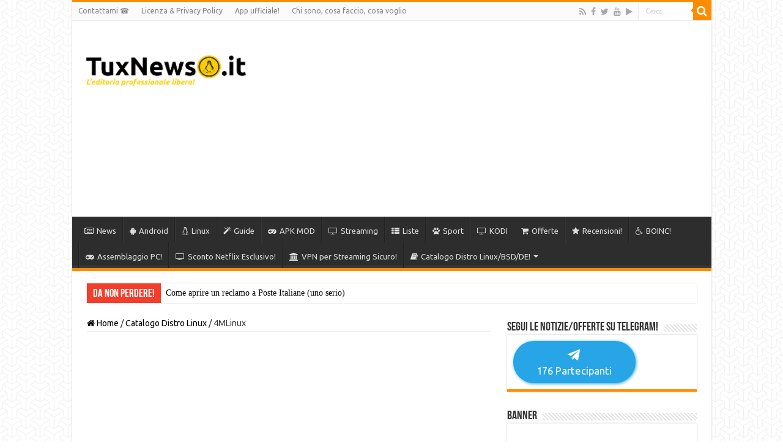

--- FILE ---
content_type: text/html; charset=UTF-8
request_url: https://tuxnews.it/4mlinux/
body_size: 38076
content:
<!DOCTYPE html><html lang="it-IT" prefix="og: http://ogp.me/ns#"><head><meta name="description" content="Il sito di riferimento in Italia sul mondo Linux, Streaming e Sport, con guide su smartphone Android, PC e Recensioni!"><meta name="keywords" content="Linux, Guide, Android, Review, Offerte"><meta name="author" content="Salvo Cirmi"><meta charset="UTF-8" /><link rel="preconnect" href="https://fonts.gstatic.com/" crossorigin /><script>WebFontConfig={google:{families:["Ubuntu:300,300italic,regular,italic,500,500italic,700,700italic:latin,latin-ext&display=swap"]}};if ( typeof WebFont === "object" && typeof WebFont.load === "function" ) { WebFont.load( WebFontConfig ); }</script><script data-optimized="1" src="https://tuxnews.it/wp-content/plugins/litespeed-cache/assets/js/webfontloader.min.js"></script> <link rel="pingback" href="https://tuxnews.it/xmlrpc.php" /><meta property="og:title" content="4MLinux - TuxNews.it"/><meta property="og:type" content="article"/><meta property="og:description" content="Tipo OS: Linux Basata su: Indipendente Origine: Polonia Architettura: i686, x86_64 Desktop Environme"/><meta property="og:url" content="https://tuxnews.it/4mlinux/"/><meta property="og:site_name" content="TuxNews.it"/><meta property="og:image" content="https://i0.wp.com/tuxnews.it/wp-content/uploads/2018/09/4mlinux-26-JWM-.png?fit=1280%2C1024&ssl=1" /><meta name='robots' content='index, follow, max-image-preview:large, max-snippet:-1, max-video-preview:-1' /><style>img:is([sizes="auto" i], [sizes^="auto," i]) { contain-intrinsic-size: 3000px 1500px }</style><style>.yjhmdevcxcvkzmseetnvbsxvprhgrudbiblpyumhlcxhzlnzkjgvttzuda{ margin: 0; padding: 0; color: #000; font-size: 13px; line-height: 1.5; } .tfzvmfsnjzghwvzprelunxpkwepx eeuwwffblyxnlfuovjkdmhimdtzuda{ padding: 8px; text-align: right; } .tfzvmfsnjzghwvzprelunxpkyznqstbxlmuovffqcwnknmdzqlmbcyrfdahyvruxemjhzkmwtzudatzuda, .tfzvmfsnjzghwvzprelunxpkzksautuvhirnflzzmybmvuwxjtquhknkdjtryrzldnutuuyvahrkcgtzudatzuda{ cursor: pointer; text-align: center; outline: none !important; display: inline-block; -webkit-tap-highlight-color: rgba(0, 0, 0, 0.12); -webkit-transition: all 0.45s cubic-bezier(0.23, 1, 0.32, 1); -o-transition: all 0.45s cubic-bezier(0.23, 1, 0.32, 1); transition: all 0.45s cubic-bezier(0.23, 1, 0.32, 1); } .tfzvmfsnjzghwvzprelunxpkyznqstbxlmuovffqcwnknmdzqlmbcyrfdahyvruxemjhzkmwtzudatzuda{ color: #000; width: 100%; } .tfzvmfsnjzghwvzprelunxpkzksautuvhirnflzzmybmvuwxjtquhknkdjtryrzldnutuuyvahrkcgtzudatzuda{ color: #1e8cbe; } .sfnoszssfhtctaevpmxmugvohoxmgcrlfhsdjjlpzbzliagxmsttzuda.svg{ padding-top: 1rem; } img.sfnoszssfhtctaevpmxmugvohoxmgcrlfhsdjjlpzbzliagxmsttzuda{ width: 100px; padding: 0; margin-bottom:10px; } .tnleuxlnqcjhyotlbedllmxmemwcnytmpocwnibvrohvtdztzuda{ padding: 5px; } .ahlfdphmwtftjadmszlcszhocjjldnkefbvwxexrhjztjnermqttzuda{ padding: 10px; padding-top: 0; } .ahlfdphmwtftjadmszlcszhocjjldnkefbvwxexrhjztjnermqttzuda a{ font-size: 14px; } .mtucdbhapcmwydjbgndbkejrwowdmzgtnebnhuxusspofpmtetfnmewvuplrbururteefoywtnqwtzudatzuda, .mtucdbhapcmwydjbgndbkejrwowdmzgtnebnhuxusspofpmtetfnmewvuplrbururteefoywtnqwtzudatzuda:active, .mtucdbhapcmwydjbgndbkejrwowdmzgtnebnhuxusspofpmtetfnmewvuplrbururteefoywtnqwtzudatzuda:focus{ background: #fff; border-radius: 50%; height: 35px; width: 35px; padding: 7px; position: absolute; right: -12px; top: -12px; cursor: pointer; outline: none; border: none; box-shadow: none; display: flex; justify-content: center; align-items: center; } .nggsznbjkoxbldllrulnxmmptwiwummlbvrstxliwwjjovfvttzuda{ padding-top: 10px; margin-bottom: 10px; display: flex; justify-content: center; } .ywnbthzouhoqwtmdjhkvhqtgdpwxgwdzeksrrutwlsxfiswmurewhbkvdytovrmewywmtrywtzudatzuda{ -webkit-animation-name: fadeInDown; animation-name: fadeInDown; -webkit-animation-duration: 0.3s; animation-duration: 0.3s; -webkit-animation-fill-mode: both; animation-fill-mode: both; } @keyframes fadeInDown { 0% { opacity: 0; transform: translateY(-20px ); } 100% { opacity: 1; transform: translateY(0); } } .rllrmvkbuhtqmjmvfkvufgbmxpaenpmwftsezabtyzrvvubzvmcelwttzuda:not(.yezegvsczbpswdljranzunvdjvepjaulmswvwhzamssvamflqvjdvttzuda), .duxfcfsodqzzeqxrunnmhfuljsekhazoelnqrhyvjywnawndtzuda:not(.yezegvsczbpswdljranzunvdjvepjaulmswvwhzamssvamflqvjdvttzuda){ display: none; } .duxfcfsodqzzeqxrunnmhfuljsekhazoelnqrhyvjywnawndtzuda .uwnndixkzuvcwlprjflnendawuvnueyzbzdddtrlytkcrcwjhrttzuda .tdhsmzzmwrmbjdhdwvwjcmenctznruywnrlzdqwwgdtdyveqxbrrawvbyhtgtbzbmqvgrtwtzudatzuda{ padding-top: 1rem; padding-bottom: 0; } .duxfcfsodqzzeqxrunnmhfuljsekhazoelnqrhyvjywnawndtzuda .uwnndixkzuvcwlprjflnendawuvnueyzbzdddtrlytkcrcwjhrttzuda .adblock_title, .chpadbpro_wrap_title { margin: 1.3rem 0; } .duxfcfsodqzzeqxrunnmhfuljsekhazoelnqrhyvjywnawndtzuda .uwnndixkzuvcwlprjflnendawuvnueyzbzdddtrlytkcrcwjhrttzuda .adblock_subtitle{ padding: 0 1rem; padding-bottom: 1rem; } .bkhxztrsrjbwzdirdzkwxllegixsxdoeccuzyteroofdwudiosfblqdktqbclnndzawzywtibrizgtzudatzuda{ width: 100%; align-items: center; display: flex; justify-content: space-around; border-top: 1px solid #d6d6d6; border-bottom: 1px solid #d6d6d6; } .bkhxztrsrjbwzdirdzkwxllegixqkvovkhvyuflykjodavutuouhlntntuzoegfvddodedgzmratquatzudatzuda+.bkhxztrsrjbwzdirdzkwxllegixqkvovkhvyuflykjodavutuouhlntntuzoegfvddodedgzmratquatzudatzuda{ border-left: 1px solid #d6d6d6; } .bkhxztrsrjbwzdirdzkwxllegixsxdoeccuzyteroofdwudiosfblqdktqbclnndzawzywtibrizgtzudatzuda .bkhxztrsrjbwzdirdzkwxllegixqkvovkhvyuflykjodavutuouhlntntuzoegfvddodedgzmratquatzudatzuda{ flex: 1 1 auto; padding: 1rem; } .bkhxztrsrjbwzdirdzkwxllegixqkvovkhvyuflykjodavutuouhlntntuzoegfvddodedgzmratquatzudatzuda p{ margin: 0; font-size: 16px; font-weight: bold; text-transform: uppercase; margin-bottom: 0.3rem; } .bkhxztrsrjbwzdirdzkwxllegixsxdoeccuzyteroofdwudiosfblqdktqbclnndzawzywtibrizgtzudatzuda button, .bkhxztrsrjbwzdirdzkwxllegixsxdoeccuzyteroofdwudiosfblqdktqbclnndzawzywtibrizgtzudatzuda a{ background: #fff; border: 1px solid #fff; color: #000; text-transform: uppercase; font-weight: bold; cursor: pointer; text-decoration: none; } .qzdywmvguwwwulzmlkbesxmehieuvqrcxznhcpcztwknrmqbgrjtstonfjbdrmzeorufvujnwtzudatzuda{ display: flex; justify-content: space-between; padding: 1rem; } .qzdywmvguwwwulzmlkbesxmehieuvqrcxznhcpcztwknrmqbgrjtstonfjbdrmzeorufvujnwtzudatzuda a, .qzdywmvguwwwulzmlkbesxmehieuvqrcxznhcpcztwknrmqbgrjtstonfjbdrmzeorufvujnwtzudatzuda a:focus{ text-decoration: none; color: #000; font-size: 12px; font-weight: bold; border: none; outline: none; } body .ofs-admin-doc-box .chp_ad_block_pro_admin_preview #chp_ads_blocker-modal { display: block !important; } body .ofs-admin-doc-box .chp_ad_block_pro_admin_preview #chp_ads_blocker-modal { position: inherit; width: 70%; left: 0; box-shadow: none; border: 3px solid #ddd; } #ewfyudrhufzdzhlewtjhwkthsnhjuznpmunnvfjrlmlpqblfustuwutvyuitmfkzzbodkvgurjdvqgtzudatzuda{ border: none; position: absolute; top: -3.5%; right: -1.5%; background: #fff; border-radius: 100%; height: 45px; outline: none; border: none; width: 45px; box-shadow: 0px 6px 18px -5px #fff; z-index: 9990099; display: flex; justify-content: center; align-items: center; text-decoration: none; } #ewfyudrhufzdzhlewtjhwkthsnhjuznpmunnvfjrlmlpqblfustuwutvyuitmfkzzbodkvgurjdvqgtzudatzuda svg{ margin: 0 -1rem; } body #duxfcfsodqzzeqxrunnmhfuljsekhazoelnqrhyvjywnawndtzuda.active{ width: 60%; left: 20%; top: 10%; height: 80vh; } @media only screen and (max-width:800px ) { body #duxfcfsodqzzeqxrunnmhfuljsekhazoelnqrhyvjywnawndtzuda.active{ width: 80%; left: 10%; top: 5%; height: 99vh; } } @media only screen and (max-width:550px ) { body #duxfcfsodqzzeqxrunnmhfuljsekhazoelnqrhyvjywnawndtzuda.active{ width: 100%; left: 0%; top: 0%; height: 99vh; } #ewfyudrhufzdzhlewtjhwkthsnhjuznpmunnvfjrlmlpqblfustuwutvyuitmfkzzbodkvgurjdvqgtzudatzuda{ top: 2%; right: 2%; } } .howToBlock_color { color: #fff !important; } .titrvuzwjjnqlmtfvoylevkprezszhmbjjqwtrjzhpptmlidgqywdiofrfztrhwmnbqwxavjomullzwtzudatzuda, .titrvuzwjjnqlmtfvoylevkpsmtxqnrrzjnylhcvznswluzkzlourkqyudzbcdzbdejwhnaukvwtzudatzuda{ border: none; border-radius: 5px; padding: 9px 20px !important; font-size: 12px; color: white !important; margin-top: 0.5rem; transition: 0.3s; border: 2px solid; } .titrvuzwjjnqlmtfvoylevkprezszhmbjjqwtrjzhpptmlidgqywdiofrfztrhwmnbqwxavjomullzwtzudatzuda:hover, .titrvuzwjjnqlmtfvoylevkpsmtxqnrrzjnylhcvznswluzkzlourkqyudzbcdzbdejwhnaukvwtzudatzuda:hover{ background: none; box-shadow: none; } .titrvuzwjjnqlmtfvoylevkprezszhmbjjqwtrjzhpptmlidgqywdiofrfztrhwmnbqwxavjomullzwtzudatzuda:hover{ color: #fff !important; } .titrvuzwjjnqlmtfvoylevkpsmtxqnrrzjnylhcvznswluzkzlourkqyudzbcdzbdejwhnaukvwtzudatzuda:hover{ color: #888 !important; } .titrvuzwjjnqlmtfvoylevkprezszhmbjjqwtrjzhpptmlidgqywdiofrfztrhwmnbqwxavjomullzwtzudatzuda{ background-color: #fff; box-shadow: 0px 6px 18px -5px #fff; border-color: #fff; } .titrvuzwjjnqlmtfvoylevkpsmtxqnrrzjnylhcvznswluzkzlourkqyudzbcdzbdejwhnaukvwtzudatzuda{ background-color: #8a8a8a; box-shadow: 0px 6px 18px -5px #8a8a8a; border-color: #8a8a8a; } body .duxfcfsodqzzeqxrunnmhfuljsekhazoelnqrhyvjywnawndtzuda{ position: fixed; z-index: 9999999999; left: 0; top: 0; width: 100%; height: 100%; overflow: auto; background-color: #000; background-color: rgba(0, 0, 0, 0.7); display: flex; justify-content: center; align-items: center; } .duxfcfsodqzzeqxrunnmhfuljsekhazoelnqrhyvjywnawndtzuda .yezegvsczbpswdljranzunvdjvepjaulmswvwhzamssvamflqvjdvttzuda{ display: block; } .duxfcfsodqzzeqxrunnmhfuljsekhazoelnqrhyvjywnawndtzuda .uwnndixkzuvcwlprjflnendawuvnueyzbzdddtrlytkcrcwjhrttzuda{ background-color: #fff; margin: auto; padding: 20px; border: none; width: 40%; border-radius: 5%; position: relative; } .mtucdbhapcmwydjbgndbkejrweuxlrlzvpnwwrjqyewmxwwsodtzuda.theme3{ text-align: center; } .mtucdbhapcmwydjbgndbkejrweuxlrlzvpnwwrjqyewmxwwsodtzuda *{ color: #000; text-align: center; text-decoration: none; } .mtucdbhapcmwydjbgndbkejrweuxlrlzvpnwwrjqyewmxwwsodtzuda a{ cursor: pointer; } .mtucdbhapcmwydjbgndbkejrweuxlrlzvpnwwrjqyewmxwwsodtzuda a:first-child{ margin-right:1rem; } .mtucdbhapcmwydjbgndbkejrweuxlrlzvpnwwrjqyewmxwwsodtzuda a{ text-decoration: none; } .mtucdbhapcmwydjbgndbkejrweuxlrlzvpnwwrjqyewmxwwsodtzuda.theme2 a:first-child{ margin-bottom: 0.5rem !important; } .titrvuzwjjnqlmtfvoylevkprdlnwqyvaytgomnamzdtzhzkqvnwsdnlasytmxujznbuybwyqtzudatzuda .image-container{ width: 100px; text-align: center; margin-bottom: -20px; } .titrvuzwjjnqlmtfvoylevkprdlnwqyvaytgomnamzdtzhzkqvnwsdnlasytmxujznbuybwyqtzudatzuda .image-container .image{ position: relative; } .titrvuzwjjnqlmtfvoylevkprdlnwqyvaytgomnamzdtzhzkqvnwsdnlasytmxujznbuybwyqtzudatzuda .image-container .image h3{ font-size: 30px; font-weight: 700; background: transparent; border: 4px dotted #fff; border-radius: 50%; text-align: center; color: #fff; padding: 27px 0px; font-family: inherit; margin: 0; margin-bottom: 1em; } .titrvuzwjjnqlmtfvoylevkprdlnwqyvaytgomnamzdtzhzkqvnwsdnlasytmxujznbuybwyqtzudatzuda .image-container .image i.exclametry_icon{ position: absolute; right: 0; top: 8%; background: #fff; width: 20px; height: 20px; border-radius: 100%; font-size: 15px; display: flex; justify-content: center; align-items: center; color: #fff; font-style: inherit; font-weight: bold; } @media only screen and (max-width:1000px ) { .duxfcfsodqzzeqxrunnmhfuljsekhazoelnqrhyvjywnawndtzuda .uwnndixkzuvcwlprjflnendawuvnueyzbzdddtrlytkcrcwjhrttzuda{ width: calc(40% + 15%); } } @media only screen and (max-width:800px ) { .duxfcfsodqzzeqxrunnmhfuljsekhazoelnqrhyvjywnawndtzuda .uwnndixkzuvcwlprjflnendawuvnueyzbzdddtrlytkcrcwjhrttzuda{ width: calc(40% + 25%); } } @media only screen and (max-width:700px ) { .duxfcfsodqzzeqxrunnmhfuljsekhazoelnqrhyvjywnawndtzuda .uwnndixkzuvcwlprjflnendawuvnueyzbzdddtrlytkcrcwjhrttzuda{ width: calc(40% + 35%); } } @media only screen and (max-width:500px ) { .duxfcfsodqzzeqxrunnmhfuljsekhazoelnqrhyvjywnawndtzuda .uwnndixkzuvcwlprjflnendawuvnueyzbzdddtrlytkcrcwjhrttzuda{ width: 95%; } } #ewfyudrhufzdzhlewtjhwkthsnhjuznpmunnvfjrlmlpqblfustuwutvyuitmfkzzbodkvgurjdvqgtzudatzuda{ color: #fff !important; } #bnhouxuvdnuvndjfqtflunnegzvxnwdgotwzzdzmzixctzxdnvtmupsnljprelreuhaxdzanbuzqtzudatzuda{ position:absolute; z-index:-20; bottom:0; } .rvnmmxungzdkrmrdhybnvksvpmudrbuzcngqdzvfymguzajjuznrlvgnhcgtszfzrvejzzxhmtdhruqtzudatzuda{ display: inline-block; height: 40px; padding: 10px 20px; text-align: center; background-color: white; border-radius: 20px; box-sizing: border-box; position: fixed; bottom: 2%; z-index: 9999999; right: 2%; } .zzydvbznudmadhyurpzkdcawsshbzossrysdueugrznhnjrjfqohfsbuxfbwpevvldharvdlwstitqtzudatzuda, .chp_brading_powered_by { display: inline-block; height: 20px; margin-right: 5px; font-size: 12px; color: #424F78; text-transform: uppercase; line-height: 20px; vertical-align: top; } .rvnmmxungzdkrmrdhybnvksvpmugbvkzuuzbtagrritsxrqynjydmxdcikhnvwqzyfpdtdebnnptatzudatzuda{ display: inline-block; height: 20px; vertical-align: top; } .rvnmmxungzdkrmrdhybnvksvpmugbvkzuuzbtagrritsxrqynjydmxdcikhnvwqzyfpdtdebnnptatzudatzuda img{ display: block; height: 100%; width: auto; } .rvnmmxungzdkrmrdhybnvksvpmudrbuzcngqdzvfymguzajjuznrlvgnhcgtszfzrvejzzxhmtdhruqtzudatzuda.hide { display: none !important }</style><title>4MLinux - TuxNews.it</title><link rel="canonical" href="https://tuxnews.it/4mlinux/" /> <script type="application/ld+json" class="yoast-schema-graph">{"@context":"https://schema.org","@graph":[{"@type":"WebPage","@id":"https://tuxnews.it/4mlinux/","url":"https://tuxnews.it/4mlinux/","name":"4MLinux - TuxNews.it","isPartOf":{"@id":"https://tuxnews.it/#website"},"primaryImageOfPage":{"@id":"https://tuxnews.it/4mlinux/#primaryimage"},"image":{"@id":"https://tuxnews.it/4mlinux/#primaryimage"},"thumbnailUrl":"https://i0.wp.com/tuxnews.it/wp-content/uploads/2018/09/4mlinux-26-JWM-.png?fit=1280%2C1024&ssl=1","datePublished":"2018-09-17T06:00:15+00:00","dateModified":"2020-03-12T22:17:38+00:00","author":{"@id":"https://tuxnews.it/#/schema/person/b82c7f3b82f28fdbc36674cff31362b0"},"breadcrumb":{"@id":"https://tuxnews.it/4mlinux/#breadcrumb"},"inLanguage":"it-IT","potentialAction":[{"@type":"ReadAction","target":["https://tuxnews.it/4mlinux/"]}]},{"@type":"ImageObject","inLanguage":"it-IT","@id":"https://tuxnews.it/4mlinux/#primaryimage","url":"https://i0.wp.com/tuxnews.it/wp-content/uploads/2018/09/4mlinux-26-JWM-.png?fit=1280%2C1024&ssl=1","contentUrl":"https://i0.wp.com/tuxnews.it/wp-content/uploads/2018/09/4mlinux-26-JWM-.png?fit=1280%2C1024&ssl=1","width":1280,"height":1024,"caption":"4MLinux 26 JWM"},{"@type":"BreadcrumbList","@id":"https://tuxnews.it/4mlinux/#breadcrumb","itemListElement":[{"@type":"ListItem","position":1,"name":"Home","item":"https://tuxnews.it/"},{"@type":"ListItem","position":2,"name":"4MLinux"}]},{"@type":"WebSite","@id":"https://tuxnews.it/#website","url":"https://tuxnews.it/","name":"TuxNews.it","description":"L&#039;editoria professionale libera!","potentialAction":[{"@type":"SearchAction","target":{"@type":"EntryPoint","urlTemplate":"https://tuxnews.it/?s={search_term_string}"},"query-input":"required name=search_term_string"}],"inLanguage":"it-IT"},{"@type":"Person","@id":"https://tuxnews.it/#/schema/person/b82c7f3b82f28fdbc36674cff31362b0","name":"Salvo Cirmi (Tux1)","image":{"@type":"ImageObject","inLanguage":"it-IT","@id":"https://tuxnews.it/#/schema/person/image/","url":"https://secure.gravatar.com/avatar/acb1d1495bdb03bf07c72b6379c2df4b676bb2f50fb1ac51776ffe82efc0dace?s=96&d=mm&r=g","contentUrl":"https://secure.gravatar.com/avatar/acb1d1495bdb03bf07c72b6379c2df4b676bb2f50fb1ac51776ffe82efc0dace?s=96&d=mm&r=g","caption":"Salvo Cirmi (Tux1)"},"description":"Un pinguino intraprendente che dopo diversi anni di \"servizio\" online (e soprattutto delle guide) ha acquisito conoscenze non di poco conto sui settori Android, Linux e Windows. Le mie specialità sono il modding e le review. Nel tempo libero (che è raro trovare) suono il piano, mi diverto effettuando modding e provando distribuzioni Linux, BSD ed altre.","sameAs":["https://tuxnews.it/"]}]}</script> <link rel='dns-prefetch' href='//www.googletagmanager.com' /><link rel='dns-prefetch' href='//stats.wp.com' /><link rel='dns-prefetch' href='//fonts.googleapis.com' /><link rel='dns-prefetch' href='//pagead2.googlesyndication.com' /><link rel='dns-prefetch' href='//fundingchoicesmessages.google.com' /><link rel='preconnect' href='//i0.wp.com' /><link rel="alternate" type="application/rss+xml" title="TuxNews.it &raquo; Feed" href="https://tuxnews.it/feed/" /><link rel="alternate" type="application/rss+xml" title="TuxNews.it &raquo; Feed dei commenti" href="https://tuxnews.it/comments/feed/" /><link rel="alternate" type="application/rss+xml" title="TuxNews.it &raquo; 4MLinux Feed dei commenti" href="https://tuxnews.it/4mlinux/feed/" /> <script type="text/javascript">/*  */
window._wpemojiSettings = {"baseUrl":"https:\/\/s.w.org\/images\/core\/emoji\/16.0.1\/72x72\/","ext":".png","svgUrl":"https:\/\/s.w.org\/images\/core\/emoji\/16.0.1\/svg\/","svgExt":".svg","source":{"concatemoji":"https:\/\/tuxnews.it\/wp-includes\/js\/wp-emoji-release.min.js"}};
/*! This file is auto-generated */
!function(s,n){var o,i,e;function c(e){try{var t={supportTests:e,timestamp:(new Date).valueOf()};sessionStorage.setItem(o,JSON.stringify(t))}catch(e){}}function p(e,t,n){e.clearRect(0,0,e.canvas.width,e.canvas.height),e.fillText(t,0,0);var t=new Uint32Array(e.getImageData(0,0,e.canvas.width,e.canvas.height).data),a=(e.clearRect(0,0,e.canvas.width,e.canvas.height),e.fillText(n,0,0),new Uint32Array(e.getImageData(0,0,e.canvas.width,e.canvas.height).data));return t.every(function(e,t){return e===a[t]})}function u(e,t){e.clearRect(0,0,e.canvas.width,e.canvas.height),e.fillText(t,0,0);for(var n=e.getImageData(16,16,1,1),a=0;a<n.data.length;a++)if(0!==n.data[a])return!1;return!0}function f(e,t,n,a){switch(t){case"flag":return n(e,"\ud83c\udff3\ufe0f\u200d\u26a7\ufe0f","\ud83c\udff3\ufe0f\u200b\u26a7\ufe0f")?!1:!n(e,"\ud83c\udde8\ud83c\uddf6","\ud83c\udde8\u200b\ud83c\uddf6")&&!n(e,"\ud83c\udff4\udb40\udc67\udb40\udc62\udb40\udc65\udb40\udc6e\udb40\udc67\udb40\udc7f","\ud83c\udff4\u200b\udb40\udc67\u200b\udb40\udc62\u200b\udb40\udc65\u200b\udb40\udc6e\u200b\udb40\udc67\u200b\udb40\udc7f");case"emoji":return!a(e,"\ud83e\udedf")}return!1}function g(e,t,n,a){var r="undefined"!=typeof WorkerGlobalScope&&self instanceof WorkerGlobalScope?new OffscreenCanvas(300,150):s.createElement("canvas"),o=r.getContext("2d",{willReadFrequently:!0}),i=(o.textBaseline="top",o.font="600 32px Arial",{});return e.forEach(function(e){i[e]=t(o,e,n,a)}),i}function t(e){var t=s.createElement("script");t.src=e,t.defer=!0,s.head.appendChild(t)}"undefined"!=typeof Promise&&(o="wpEmojiSettingsSupports",i=["flag","emoji"],n.supports={everything:!0,everythingExceptFlag:!0},e=new Promise(function(e){s.addEventListener("DOMContentLoaded",e,{once:!0})}),new Promise(function(t){var n=function(){try{var e=JSON.parse(sessionStorage.getItem(o));if("object"==typeof e&&"number"==typeof e.timestamp&&(new Date).valueOf()<e.timestamp+604800&&"object"==typeof e.supportTests)return e.supportTests}catch(e){}return null}();if(!n){if("undefined"!=typeof Worker&&"undefined"!=typeof OffscreenCanvas&&"undefined"!=typeof URL&&URL.createObjectURL&&"undefined"!=typeof Blob)try{var e="postMessage("+g.toString()+"("+[JSON.stringify(i),f.toString(),p.toString(),u.toString()].join(",")+"));",a=new Blob([e],{type:"text/javascript"}),r=new Worker(URL.createObjectURL(a),{name:"wpTestEmojiSupports"});return void(r.onmessage=function(e){c(n=e.data),r.terminate(),t(n)})}catch(e){}c(n=g(i,f,p,u))}t(n)}).then(function(e){for(var t in e)n.supports[t]=e[t],n.supports.everything=n.supports.everything&&n.supports[t],"flag"!==t&&(n.supports.everythingExceptFlag=n.supports.everythingExceptFlag&&n.supports[t]);n.supports.everythingExceptFlag=n.supports.everythingExceptFlag&&!n.supports.flag,n.DOMReady=!1,n.readyCallback=function(){n.DOMReady=!0}}).then(function(){return e}).then(function(){var e;n.supports.everything||(n.readyCallback(),(e=n.source||{}).concatemoji?t(e.concatemoji):e.wpemoji&&e.twemoji&&(t(e.twemoji),t(e.wpemoji)))}))}((window,document),window._wpemojiSettings);
/*  */</script> <style id='wp-emoji-styles-inline-css' type='text/css'>img.wp-smiley, img.emoji {
		display: inline !important;
		border: none !important;
		box-shadow: none !important;
		height: 1em !important;
		width: 1em !important;
		margin: 0 0.07em !important;
		vertical-align: -0.1em !important;
		background: none !important;
		padding: 0 !important;
	}</style><link data-optimized="1" rel='stylesheet' id='wp-block-library-css' href='https://tuxnews.it/wp-content/litespeed/css/c27199444d6b4e5ad06885eec87fd160.css?ver=fd160' type='text/css' media='all' /><style id='classic-theme-styles-inline-css' type='text/css'>/*! This file is auto-generated */
.wp-block-button__link{color:#fff;background-color:#32373c;border-radius:9999px;box-shadow:none;text-decoration:none;padding:calc(.667em + 2px) calc(1.333em + 2px);font-size:1.125em}.wp-block-file__button{background:#32373c;color:#fff;text-decoration:none}</style><link data-optimized="1" rel='stylesheet' id='mediaelement-css' href='https://tuxnews.it/wp-content/litespeed/css/34e13eda2c133243f53bf762f2e92a70.css?ver=92a70' type='text/css' media='all' /><link data-optimized="1" rel='stylesheet' id='wp-mediaelement-css' href='https://tuxnews.it/wp-content/litespeed/css/fc2e7443a3369cb399878edbd69adf16.css?ver=adf16' type='text/css' media='all' /><style id='jetpack-sharing-buttons-style-inline-css' type='text/css'>.jetpack-sharing-buttons__services-list{display:flex;flex-direction:row;flex-wrap:wrap;gap:0;list-style-type:none;margin:5px;padding:0}.jetpack-sharing-buttons__services-list.has-small-icon-size{font-size:12px}.jetpack-sharing-buttons__services-list.has-normal-icon-size{font-size:16px}.jetpack-sharing-buttons__services-list.has-large-icon-size{font-size:24px}.jetpack-sharing-buttons__services-list.has-huge-icon-size{font-size:36px}@media print{.jetpack-sharing-buttons__services-list{display:none!important}}.editor-styles-wrapper .wp-block-jetpack-sharing-buttons{gap:0;padding-inline-start:0}ul.jetpack-sharing-buttons__services-list.has-background{padding:1.25em 2.375em}</style><style id='global-styles-inline-css' type='text/css'>:root{--wp--preset--aspect-ratio--square: 1;--wp--preset--aspect-ratio--4-3: 4/3;--wp--preset--aspect-ratio--3-4: 3/4;--wp--preset--aspect-ratio--3-2: 3/2;--wp--preset--aspect-ratio--2-3: 2/3;--wp--preset--aspect-ratio--16-9: 16/9;--wp--preset--aspect-ratio--9-16: 9/16;--wp--preset--color--black: #000000;--wp--preset--color--cyan-bluish-gray: #abb8c3;--wp--preset--color--white: #ffffff;--wp--preset--color--pale-pink: #f78da7;--wp--preset--color--vivid-red: #cf2e2e;--wp--preset--color--luminous-vivid-orange: #ff6900;--wp--preset--color--luminous-vivid-amber: #fcb900;--wp--preset--color--light-green-cyan: #7bdcb5;--wp--preset--color--vivid-green-cyan: #00d084;--wp--preset--color--pale-cyan-blue: #8ed1fc;--wp--preset--color--vivid-cyan-blue: #0693e3;--wp--preset--color--vivid-purple: #9b51e0;--wp--preset--gradient--vivid-cyan-blue-to-vivid-purple: linear-gradient(135deg,rgba(6,147,227,1) 0%,rgb(155,81,224) 100%);--wp--preset--gradient--light-green-cyan-to-vivid-green-cyan: linear-gradient(135deg,rgb(122,220,180) 0%,rgb(0,208,130) 100%);--wp--preset--gradient--luminous-vivid-amber-to-luminous-vivid-orange: linear-gradient(135deg,rgba(252,185,0,1) 0%,rgba(255,105,0,1) 100%);--wp--preset--gradient--luminous-vivid-orange-to-vivid-red: linear-gradient(135deg,rgba(255,105,0,1) 0%,rgb(207,46,46) 100%);--wp--preset--gradient--very-light-gray-to-cyan-bluish-gray: linear-gradient(135deg,rgb(238,238,238) 0%,rgb(169,184,195) 100%);--wp--preset--gradient--cool-to-warm-spectrum: linear-gradient(135deg,rgb(74,234,220) 0%,rgb(151,120,209) 20%,rgb(207,42,186) 40%,rgb(238,44,130) 60%,rgb(251,105,98) 80%,rgb(254,248,76) 100%);--wp--preset--gradient--blush-light-purple: linear-gradient(135deg,rgb(255,206,236) 0%,rgb(152,150,240) 100%);--wp--preset--gradient--blush-bordeaux: linear-gradient(135deg,rgb(254,205,165) 0%,rgb(254,45,45) 50%,rgb(107,0,62) 100%);--wp--preset--gradient--luminous-dusk: linear-gradient(135deg,rgb(255,203,112) 0%,rgb(199,81,192) 50%,rgb(65,88,208) 100%);--wp--preset--gradient--pale-ocean: linear-gradient(135deg,rgb(255,245,203) 0%,rgb(182,227,212) 50%,rgb(51,167,181) 100%);--wp--preset--gradient--electric-grass: linear-gradient(135deg,rgb(202,248,128) 0%,rgb(113,206,126) 100%);--wp--preset--gradient--midnight: linear-gradient(135deg,rgb(2,3,129) 0%,rgb(40,116,252) 100%);--wp--preset--font-size--small: 13px;--wp--preset--font-size--medium: 20px;--wp--preset--font-size--large: 36px;--wp--preset--font-size--x-large: 42px;--wp--preset--spacing--20: 0.44rem;--wp--preset--spacing--30: 0.67rem;--wp--preset--spacing--40: 1rem;--wp--preset--spacing--50: 1.5rem;--wp--preset--spacing--60: 2.25rem;--wp--preset--spacing--70: 3.38rem;--wp--preset--spacing--80: 5.06rem;--wp--preset--shadow--natural: 6px 6px 9px rgba(0, 0, 0, 0.2);--wp--preset--shadow--deep: 12px 12px 50px rgba(0, 0, 0, 0.4);--wp--preset--shadow--sharp: 6px 6px 0px rgba(0, 0, 0, 0.2);--wp--preset--shadow--outlined: 6px 6px 0px -3px rgba(255, 255, 255, 1), 6px 6px rgba(0, 0, 0, 1);--wp--preset--shadow--crisp: 6px 6px 0px rgba(0, 0, 0, 1);}:where(.is-layout-flex){gap: 0.5em;}:where(.is-layout-grid){gap: 0.5em;}body .is-layout-flex{display: flex;}.is-layout-flex{flex-wrap: wrap;align-items: center;}.is-layout-flex > :is(*, div){margin: 0;}body .is-layout-grid{display: grid;}.is-layout-grid > :is(*, div){margin: 0;}:where(.wp-block-columns.is-layout-flex){gap: 2em;}:where(.wp-block-columns.is-layout-grid){gap: 2em;}:where(.wp-block-post-template.is-layout-flex){gap: 1.25em;}:where(.wp-block-post-template.is-layout-grid){gap: 1.25em;}.has-black-color{color: var(--wp--preset--color--black) !important;}.has-cyan-bluish-gray-color{color: var(--wp--preset--color--cyan-bluish-gray) !important;}.has-white-color{color: var(--wp--preset--color--white) !important;}.has-pale-pink-color{color: var(--wp--preset--color--pale-pink) !important;}.has-vivid-red-color{color: var(--wp--preset--color--vivid-red) !important;}.has-luminous-vivid-orange-color{color: var(--wp--preset--color--luminous-vivid-orange) !important;}.has-luminous-vivid-amber-color{color: var(--wp--preset--color--luminous-vivid-amber) !important;}.has-light-green-cyan-color{color: var(--wp--preset--color--light-green-cyan) !important;}.has-vivid-green-cyan-color{color: var(--wp--preset--color--vivid-green-cyan) !important;}.has-pale-cyan-blue-color{color: var(--wp--preset--color--pale-cyan-blue) !important;}.has-vivid-cyan-blue-color{color: var(--wp--preset--color--vivid-cyan-blue) !important;}.has-vivid-purple-color{color: var(--wp--preset--color--vivid-purple) !important;}.has-black-background-color{background-color: var(--wp--preset--color--black) !important;}.has-cyan-bluish-gray-background-color{background-color: var(--wp--preset--color--cyan-bluish-gray) !important;}.has-white-background-color{background-color: var(--wp--preset--color--white) !important;}.has-pale-pink-background-color{background-color: var(--wp--preset--color--pale-pink) !important;}.has-vivid-red-background-color{background-color: var(--wp--preset--color--vivid-red) !important;}.has-luminous-vivid-orange-background-color{background-color: var(--wp--preset--color--luminous-vivid-orange) !important;}.has-luminous-vivid-amber-background-color{background-color: var(--wp--preset--color--luminous-vivid-amber) !important;}.has-light-green-cyan-background-color{background-color: var(--wp--preset--color--light-green-cyan) !important;}.has-vivid-green-cyan-background-color{background-color: var(--wp--preset--color--vivid-green-cyan) !important;}.has-pale-cyan-blue-background-color{background-color: var(--wp--preset--color--pale-cyan-blue) !important;}.has-vivid-cyan-blue-background-color{background-color: var(--wp--preset--color--vivid-cyan-blue) !important;}.has-vivid-purple-background-color{background-color: var(--wp--preset--color--vivid-purple) !important;}.has-black-border-color{border-color: var(--wp--preset--color--black) !important;}.has-cyan-bluish-gray-border-color{border-color: var(--wp--preset--color--cyan-bluish-gray) !important;}.has-white-border-color{border-color: var(--wp--preset--color--white) !important;}.has-pale-pink-border-color{border-color: var(--wp--preset--color--pale-pink) !important;}.has-vivid-red-border-color{border-color: var(--wp--preset--color--vivid-red) !important;}.has-luminous-vivid-orange-border-color{border-color: var(--wp--preset--color--luminous-vivid-orange) !important;}.has-luminous-vivid-amber-border-color{border-color: var(--wp--preset--color--luminous-vivid-amber) !important;}.has-light-green-cyan-border-color{border-color: var(--wp--preset--color--light-green-cyan) !important;}.has-vivid-green-cyan-border-color{border-color: var(--wp--preset--color--vivid-green-cyan) !important;}.has-pale-cyan-blue-border-color{border-color: var(--wp--preset--color--pale-cyan-blue) !important;}.has-vivid-cyan-blue-border-color{border-color: var(--wp--preset--color--vivid-cyan-blue) !important;}.has-vivid-purple-border-color{border-color: var(--wp--preset--color--vivid-purple) !important;}.has-vivid-cyan-blue-to-vivid-purple-gradient-background{background: var(--wp--preset--gradient--vivid-cyan-blue-to-vivid-purple) !important;}.has-light-green-cyan-to-vivid-green-cyan-gradient-background{background: var(--wp--preset--gradient--light-green-cyan-to-vivid-green-cyan) !important;}.has-luminous-vivid-amber-to-luminous-vivid-orange-gradient-background{background: var(--wp--preset--gradient--luminous-vivid-amber-to-luminous-vivid-orange) !important;}.has-luminous-vivid-orange-to-vivid-red-gradient-background{background: var(--wp--preset--gradient--luminous-vivid-orange-to-vivid-red) !important;}.has-very-light-gray-to-cyan-bluish-gray-gradient-background{background: var(--wp--preset--gradient--very-light-gray-to-cyan-bluish-gray) !important;}.has-cool-to-warm-spectrum-gradient-background{background: var(--wp--preset--gradient--cool-to-warm-spectrum) !important;}.has-blush-light-purple-gradient-background{background: var(--wp--preset--gradient--blush-light-purple) !important;}.has-blush-bordeaux-gradient-background{background: var(--wp--preset--gradient--blush-bordeaux) !important;}.has-luminous-dusk-gradient-background{background: var(--wp--preset--gradient--luminous-dusk) !important;}.has-pale-ocean-gradient-background{background: var(--wp--preset--gradient--pale-ocean) !important;}.has-electric-grass-gradient-background{background: var(--wp--preset--gradient--electric-grass) !important;}.has-midnight-gradient-background{background: var(--wp--preset--gradient--midnight) !important;}.has-small-font-size{font-size: var(--wp--preset--font-size--small) !important;}.has-medium-font-size{font-size: var(--wp--preset--font-size--medium) !important;}.has-large-font-size{font-size: var(--wp--preset--font-size--large) !important;}.has-x-large-font-size{font-size: var(--wp--preset--font-size--x-large) !important;}
:where(.wp-block-post-template.is-layout-flex){gap: 1.25em;}:where(.wp-block-post-template.is-layout-grid){gap: 1.25em;}
:where(.wp-block-columns.is-layout-flex){gap: 2em;}:where(.wp-block-columns.is-layout-grid){gap: 2em;}
:root :where(.wp-block-pullquote){font-size: 1.5em;line-height: 1.6;}</style><link data-optimized="1" rel='stylesheet' id='taqyeem-buttons-style-css' href='https://tuxnews.it/wp-content/litespeed/css/45c30ed2bdccf8da491230df32fcbd7c.css?ver=cbd7c' type='text/css' media='all' /><link data-optimized="1" rel='stylesheet' id='taqyeem-style-css' href='https://tuxnews.it/wp-content/litespeed/css/b4567aeb3249053592d30af18646124c.css?ver=6124c' type='text/css' media='all' /><link rel='stylesheet' id='tie-style-css' href='https://tuxnews.it/wp-content/themes/sahifa%205.8.5/style.css' type='text/css' media='all' /><link rel='stylesheet' id='tie-ilightbox-skin-css' href='https://tuxnews.it/wp-content/themes/sahifa%205.8.5/css/ilightbox/dark-skin/skin.css' type='text/css' media='all' /> <script type="text/javascript" src="https://tuxnews.it/wp-includes/js/jquery/jquery.min.js" id="jquery-core-js"></script> <script type="text/javascript" src="https://tuxnews.it/wp-includes/js/jquery/jquery-migrate.min.js" id="jquery-migrate-js"></script> <script type="text/javascript" src="https://tuxnews.it/wp-content/plugins/taqyeem/js/tie.js" id="taqyeem-main-js"></script>  <script type="text/javascript" src="https://www.googletagmanager.com/gtag/js?id=G-8T34MCQYL8" id="google_gtagjs-js" async></script> <script type="text/javascript" id="google_gtagjs-js-after">/*  */
window.dataLayer = window.dataLayer || [];function gtag(){dataLayer.push(arguments);}
gtag("set","linker",{"domains":["tuxnews.it"]});
gtag("js", new Date());
gtag("set", "developer_id.dZTNiMT", true);
gtag("config", "G-8T34MCQYL8");
/*  */</script> <link rel="https://api.w.org/" href="https://tuxnews.it/wp-json/" /><link rel="alternate" title="JSON" type="application/json" href="https://tuxnews.it/wp-json/wp/v2/posts/39478" /><link rel="EditURI" type="application/rsd+xml" title="RSD" href="https://tuxnews.it/xmlrpc.php?rsd" /><meta name="generator" content="WordPress 6.8.3" /><link rel='shortlink' href='https://tuxnews.it/?p=39478' /><link rel="alternate" title="oEmbed (JSON)" type="application/json+oembed" href="https://tuxnews.it/wp-json/oembed/1.0/embed?url=https%3A%2F%2Ftuxnews.it%2F4mlinux%2F" /><link rel="alternate" title="oEmbed (XML)" type="text/xml+oembed" href="https://tuxnews.it/wp-json/oembed/1.0/embed?url=https%3A%2F%2Ftuxnews.it%2F4mlinux%2F&#038;format=xml" /><meta name="generator" content="Site Kit by Google 1.128.0" /><script type='text/javascript'>/*  */
var taqyeem = {"ajaxurl":"https://tuxnews.it/wp-admin/admin-ajax.php" , "your_rating":"Your Rating:"};
/*  */</script> <style type="text/css" media="screen"></style><style>img#wpstats{display:none}</style><link rel="shortcut icon" href="https://tuxnews.it/wp-content/uploads/2015/11/tuxnews.png" title="Favicon" />
<!--[if IE]> <script type="text/javascript">jQuery(document).ready(function (){ jQuery(".menu-item").has("ul").children("a").attr("aria-haspopup", "true");});</script> <![endif]-->
<!--[if lt IE 9]> <script src="https://tuxnews.it/wp-content/themes/sahifa%205.8.5/js/html5.js"></script> <script src="https://tuxnews.it/wp-content/themes/sahifa%205.8.5/js/selectivizr-min.js"></script> <![endif]-->
<!--[if IE 9]><link rel="stylesheet" type="text/css" media="all" href="https://tuxnews.it/wp-content/themes/sahifa%205.8.5/css/ie9.css" />
<![endif]-->
<!--[if IE 8]><link rel="stylesheet" type="text/css" media="all" href="https://tuxnews.it/wp-content/themes/sahifa%205.8.5/css/ie8.css" />
<![endif]-->
<!--[if IE 7]><link rel="stylesheet" type="text/css" media="all" href="https://tuxnews.it/wp-content/themes/sahifa%205.8.5/css/ie7.css" />
<![endif]--><meta http-equiv="X-UA-Compatible" content="IE=edge,chrome=1" /><meta name="viewport" content="width=device-width, initial-scale=1.0" /><link rel="apple-touch-icon" sizes="144x144" href="https://tuxnews.it/wp-content/uploads/2015/11/TuxNewsit-APPLE-144.png" /><link rel="apple-touch-icon" sizes="120x120" href="https://tuxnews.it/wp-content/uploads/2015/11/TuxNewsit-APPLE-120.png" /><link rel="apple-touch-icon" sizes="72x72" href="https://tuxnews.it/wp-content/uploads/2015/11/TuxNewsit-APPLE-72.png" /><link rel="apple-touch-icon" href="https://tuxnews.it/wp-content/uploads/2015/11/TuxNewsit-APPLE.png" /><style type="text/css" media="screen">body{
	font-family: 'Ubuntu';
	font-size : 14px;
	font-style: normal;
}
.logo h1 a, .logo h2 a{
	font-family: 'Ubuntu';
	font-weight: bold;
	font-style: normal;
}
.logo span{
	font-family: 'Ubuntu';
	font-weight: normal;
	font-style: italic;
}
#main-nav,
.cat-box-content,
#sidebar .widget-container,
.post-listing,
#commentform {
	border-bottom-color: #ff8c00;
}

.search-block .search-button,
#topcontrol,
#main-nav ul li.current-menu-item a,
#main-nav ul li.current-menu-item a:hover,
#main-nav ul li.current_page_parent a,
#main-nav ul li.current_page_parent a:hover,
#main-nav ul li.current-menu-parent a,
#main-nav ul li.current-menu-parent a:hover,
#main-nav ul li.current-page-ancestor a,
#main-nav ul li.current-page-ancestor a:hover,
.pagination span.current,
.share-post span.share-text,
.flex-control-paging li a.flex-active,
.ei-slider-thumbs li.ei-slider-element,
.review-percentage .review-item span span,
.review-final-score,
.button,
a.button,
a.more-link,
#main-content input[type="submit"],
.form-submit #submit,
#login-form .login-button,
.widget-feedburner .feedburner-subscribe,
input[type="submit"],
#buddypress button,
#buddypress a.button,
#buddypress input[type=submit],
#buddypress input[type=reset],
#buddypress ul.button-nav li a,
#buddypress div.generic-button a,
#buddypress .comment-reply-link,
#buddypress div.item-list-tabs ul li a span,
#buddypress div.item-list-tabs ul li.selected a,
#buddypress div.item-list-tabs ul li.current a,
#buddypress #members-directory-form div.item-list-tabs ul li.selected span,
#members-list-options a.selected,
#groups-list-options a.selected,
body.dark-skin #buddypress div.item-list-tabs ul li a span,
body.dark-skin #buddypress div.item-list-tabs ul li.selected a,
body.dark-skin #buddypress div.item-list-tabs ul li.current a,
body.dark-skin #members-list-options a.selected,
body.dark-skin #groups-list-options a.selected,
.search-block-large .search-button,
#featured-posts .flex-next:hover,
#featured-posts .flex-prev:hover,
a.tie-cart span.shooping-count,
.woocommerce span.onsale,
.woocommerce-page span.onsale ,
.woocommerce .widget_price_filter .ui-slider .ui-slider-handle,
.woocommerce-page .widget_price_filter .ui-slider .ui-slider-handle,
#check-also-close,
a.post-slideshow-next,
a.post-slideshow-prev,
.widget_price_filter .ui-slider .ui-slider-handle,
.quantity .minus:hover,
.quantity .plus:hover,
.mejs-container .mejs-controls .mejs-time-rail .mejs-time-current,
#reading-position-indicator  {
	background-color:#ff8c00;
}

::-webkit-scrollbar-thumb{
	background-color:#ff8c00 !important;
}

#theme-footer,
#theme-header,
.top-nav ul li.current-menu-item:before,
#main-nav .menu-sub-content ,
#main-nav ul ul,
#check-also-box {
	border-top-color: #ff8c00;
}

.search-block:after {
	border-right-color:#ff8c00;
}

body.rtl .search-block:after {
	border-left-color:#ff8c00;
}

#main-nav ul > li.menu-item-has-children:hover > a:after,
#main-nav ul > li.mega-menu:hover > a:after {
	border-color:transparent transparent #ff8c00;
}

.widget.timeline-posts li a:hover,
.widget.timeline-posts li a:hover span.tie-date {
	color: #ff8c00;
}

.widget.timeline-posts li a:hover span.tie-date:before {
	background: #ff8c00;
	border-color: #ff8c00;
}

#order_review,
#order_review_heading {
	border-color: #ff8c00;
}

		body {
					background-image : url(https://tuxnews.it/wp-content/themes/sahifa%205.8.5/images/patterns/body-bg44.png);
					background-position: top center;
		}
		
a {
	color: #000000;
}
		
a:hover {
	text-decoration: underline;
}
		
body.single .post .entry a, body.page .post .entry a {
	color: #f99109;
}
		
#theme-header {
	background-color:#ffffff !important; 
				}


#wrapper, #wrapper.wide-layout, #wrapper.boxed-all { background:#ffffff     ;}

.tie-cat-9589 a.more-link {background-color:#e67e22;}
.tie-cat-9589 .cat-box-content {border-bottom-color:#e67e22; }
			
.tie-cat-9590 a.more-link {background-color:#2ecc71;}
.tie-cat-9590 .cat-box-content {border-bottom-color:#2ecc71; }
			
.tie-cat-9591 a.more-link {background-color:#9b59b6;}
.tie-cat-9591 .cat-box-content {border-bottom-color:#9b59b6; }
			
.tie-cat-9592 a.more-link {background-color:#34495e;}
.tie-cat-9592 .cat-box-content {border-bottom-color:#34495e; }
			
.tie-cat-9593 a.more-link {background-color:#795548;}
.tie-cat-9593 .cat-box-content {border-bottom-color:#795548; }
			
.tie-cat-9594 a.more-link {background-color:#4CAF50;}
.tie-cat-9594 .cat-box-content {border-bottom-color:#4CAF50; }
			
.tie-cat-8583 a.more-link {background-color:Array;}
.tie-cat-8583 .cat-box-content {border-bottom-color:Array; }</style> <script type="text/javascript">/*  */
				var sf_position = '0';
				var sf_templates = "<a href=\"{search_url_escaped}\">Guarda tutti i risultati!<\/a>";
				var sf_input = '.search-live';
				jQuery(document).ready(function(){
					jQuery(sf_input).ajaxyLiveSearch({"expand":false,"searchUrl":"https:\/\/tuxnews.it\/?s=%s","text":"Search","delay":500,"iwidth":180,"width":315,"ajaxUrl":"https:\/\/tuxnews.it\/wp-admin\/admin-ajax.php","rtl":0});
					jQuery(".live-search_ajaxy-selective-input").keyup(function() {
						var width = jQuery(this).val().length * 8;
						if(width < 50) {
							width = 50;
						}
						jQuery(this).width(width);
					});
					jQuery(".live-search_ajaxy-selective-search").click(function() {
						jQuery(this).find(".live-search_ajaxy-selective-input").focus();
					});
					jQuery(".live-search_ajaxy-selective-close").click(function() {
						jQuery(this).parent().remove();
					});
				});
			/*  */</script> <meta name="google-adsense-platform-account" content="ca-host-pub-2644536267352236"><meta name="google-adsense-platform-domain" content="sitekit.withgoogle.com"> <script type="text/javascript" async="async" src="https://pagead2.googlesyndication.com/pagead/js/adsbygoogle.js?client=ca-pub-9272529991418202&amp;host=ca-host-pub-2644536267352236" crossorigin="anonymous"></script>  <script async src="https://fundingchoicesmessages.google.com/i/pub-9272529991418202?ers=1" nonce="StbTyYjUZvyxCY8QantMYw"></script><script nonce="StbTyYjUZvyxCY8QantMYw">(function() {function signalGooglefcPresent() {if (!window.frames['googlefcPresent']) {if (document.body) {const iframe = document.createElement('iframe'); iframe.style = 'width: 0; height: 0; border: none; z-index: -1000; left: -1000px; top: -1000px;'; iframe.style.display = 'none'; iframe.name = 'googlefcPresent'; document.body.appendChild(iframe);} else {setTimeout(signalGooglefcPresent, 0);}}}signalGooglefcPresent();})();</script>  <script>(function(){'use strict';function aa(a){var b=0;return function(){return b<a.length?{done:!1,value:a[b++]}:{done:!0}}}var ba="function"==typeof Object.defineProperties?Object.defineProperty:function(a,b,c){if(a==Array.prototype||a==Object.prototype)return a;a[b]=c.value;return a};
function ea(a){a=["object"==typeof globalThis&&globalThis,a,"object"==typeof window&&window,"object"==typeof self&&self,"object"==typeof global&&global];for(var b=0;b<a.length;++b){var c=a[b];if(c&&c.Math==Math)return c}throw Error("Cannot find global object");}var fa=ea(this);function ha(a,b){if(b)a:{var c=fa;a=a.split(".");for(var d=0;d<a.length-1;d++){var e=a[d];if(!(e in c))break a;c=c[e]}a=a[a.length-1];d=c[a];b=b(d);b!=d&&null!=b&&ba(c,a,{configurable:!0,writable:!0,value:b})}}
var ia="function"==typeof Object.create?Object.create:function(a){function b(){}b.prototype=a;return new b},l;if("function"==typeof Object.setPrototypeOf)l=Object.setPrototypeOf;else{var m;a:{var ja={a:!0},ka={};try{ka.__proto__=ja;m=ka.a;break a}catch(a){}m=!1}l=m?function(a,b){a.__proto__=b;if(a.__proto__!==b)throw new TypeError(a+" is not extensible");return a}:null}var la=l;
function n(a,b){a.prototype=ia(b.prototype);a.prototype.constructor=a;if(la)la(a,b);else for(var c in b)if("prototype"!=c)if(Object.defineProperties){var d=Object.getOwnPropertyDescriptor(b,c);d&&Object.defineProperty(a,c,d)}else a[c]=b[c];a.A=b.prototype}function ma(){for(var a=Number(this),b=[],c=a;c<arguments.length;c++)b[c-a]=arguments[c];return b}
var na="function"==typeof Object.assign?Object.assign:function(a,b){for(var c=1;c<arguments.length;c++){var d=arguments[c];if(d)for(var e in d)Object.prototype.hasOwnProperty.call(d,e)&&(a[e]=d[e])}return a};ha("Object.assign",function(a){return a||na});/*

 Copyright The Closure Library Authors.
 SPDX-License-Identifier: Apache-2.0
*/
var p=this||self;function q(a){return a};var t,u;a:{for(var oa=["CLOSURE_FLAGS"],v=p,x=0;x<oa.length;x++)if(v=v[oa[x]],null==v){u=null;break a}u=v}var pa=u&&u[610401301];t=null!=pa?pa:!1;var z,qa=p.navigator;z=qa?qa.userAgentData||null:null;function A(a){return t?z?z.brands.some(function(b){return(b=b.brand)&&-1!=b.indexOf(a)}):!1:!1}function B(a){var b;a:{if(b=p.navigator)if(b=b.userAgent)break a;b=""}return-1!=b.indexOf(a)};function C(){return t?!!z&&0<z.brands.length:!1}function D(){return C()?A("Chromium"):(B("Chrome")||B("CriOS"))&&!(C()?0:B("Edge"))||B("Silk")};var ra=C()?!1:B("Trident")||B("MSIE");!B("Android")||D();D();B("Safari")&&(D()||(C()?0:B("Coast"))||(C()?0:B("Opera"))||(C()?0:B("Edge"))||(C()?A("Microsoft Edge"):B("Edg/"))||C()&&A("Opera"));var sa={},E=null;var ta="undefined"!==typeof Uint8Array,ua=!ra&&"function"===typeof btoa;var F="function"===typeof Symbol&&"symbol"===typeof Symbol()?Symbol():void 0,G=F?function(a,b){a[F]|=b}:function(a,b){void 0!==a.g?a.g|=b:Object.defineProperties(a,{g:{value:b,configurable:!0,writable:!0,enumerable:!1}})};function va(a){var b=H(a);1!==(b&1)&&(Object.isFrozen(a)&&(a=Array.prototype.slice.call(a)),I(a,b|1))}
var H=F?function(a){return a[F]|0}:function(a){return a.g|0},J=F?function(a){return a[F]}:function(a){return a.g},I=F?function(a,b){a[F]=b}:function(a,b){void 0!==a.g?a.g=b:Object.defineProperties(a,{g:{value:b,configurable:!0,writable:!0,enumerable:!1}})};function wa(){var a=[];G(a,1);return a}function xa(a,b){I(b,(a|0)&-99)}function K(a,b){I(b,(a|34)&-73)}function L(a){a=a>>11&1023;return 0===a?536870912:a};var M={};function N(a){return null!==a&&"object"===typeof a&&!Array.isArray(a)&&a.constructor===Object}var O,ya=[];I(ya,39);O=Object.freeze(ya);var P;function Q(a,b){P=b;a=new a(b);P=void 0;return a}
function R(a,b,c){null==a&&(a=P);P=void 0;if(null==a){var d=96;c?(a=[c],d|=512):a=[];b&&(d=d&-2095105|(b&1023)<<11)}else{if(!Array.isArray(a))throw Error();d=H(a);if(d&64)return a;d|=64;if(c&&(d|=512,c!==a[0]))throw Error();a:{c=a;var e=c.length;if(e){var f=e-1,g=c[f];if(N(g)){d|=256;b=(d>>9&1)-1;e=f-b;1024<=e&&(za(c,b,g),e=1023);d=d&-2095105|(e&1023)<<11;break a}}b&&(g=(d>>9&1)-1,b=Math.max(b,e-g),1024<b&&(za(c,g,{}),d|=256,b=1023),d=d&-2095105|(b&1023)<<11)}}I(a,d);return a}
function za(a,b,c){for(var d=1023+b,e=a.length,f=d;f<e;f++){var g=a[f];null!=g&&g!==c&&(c[f-b]=g)}a.length=d+1;a[d]=c};function Aa(a){switch(typeof a){case "number":return isFinite(a)?a:String(a);case "boolean":return a?1:0;case "object":if(a&&!Array.isArray(a)&&ta&&null!=a&&a instanceof Uint8Array){if(ua){for(var b="",c=0,d=a.length-10240;c<d;)b+=String.fromCharCode.apply(null,a.subarray(c,c+=10240));b+=String.fromCharCode.apply(null,c?a.subarray(c):a);a=btoa(b)}else{void 0===b&&(b=0);if(!E){E={};c="ABCDEFGHIJKLMNOPQRSTUVWXYZabcdefghijklmnopqrstuvwxyz0123456789".split("");d=["+/=","+/","-_=","-_.","-_"];for(var e=
0;5>e;e++){var f=c.concat(d[e].split(""));sa[e]=f;for(var g=0;g<f.length;g++){var h=f[g];void 0===E[h]&&(E[h]=g)}}}b=sa[b];c=Array(Math.floor(a.length/3));d=b[64]||"";for(e=f=0;f<a.length-2;f+=3){var k=a[f],w=a[f+1];h=a[f+2];g=b[k>>2];k=b[(k&3)<<4|w>>4];w=b[(w&15)<<2|h>>6];h=b[h&63];c[e++]=g+k+w+h}g=0;h=d;switch(a.length-f){case 2:g=a[f+1],h=b[(g&15)<<2]||d;case 1:a=a[f],c[e]=b[a>>2]+b[(a&3)<<4|g>>4]+h+d}a=c.join("")}return a}}return a};function Ba(a,b,c){a=Array.prototype.slice.call(a);var d=a.length,e=b&256?a[d-1]:void 0;d+=e?-1:0;for(b=b&512?1:0;b<d;b++)a[b]=c(a[b]);if(e){b=a[b]={};for(var f in e)Object.prototype.hasOwnProperty.call(e,f)&&(b[f]=c(e[f]))}return a}function Da(a,b,c,d,e,f){if(null!=a){if(Array.isArray(a))a=e&&0==a.length&&H(a)&1?void 0:f&&H(a)&2?a:Ea(a,b,c,void 0!==d,e,f);else if(N(a)){var g={},h;for(h in a)Object.prototype.hasOwnProperty.call(a,h)&&(g[h]=Da(a[h],b,c,d,e,f));a=g}else a=b(a,d);return a}}
function Ea(a,b,c,d,e,f){var g=d||c?H(a):0;d=d?!!(g&32):void 0;a=Array.prototype.slice.call(a);for(var h=0;h<a.length;h++)a[h]=Da(a[h],b,c,d,e,f);c&&c(g,a);return a}function Fa(a){return a.s===M?a.toJSON():Aa(a)};function Ga(a,b,c){c=void 0===c?K:c;if(null!=a){if(ta&&a instanceof Uint8Array)return b?a:new Uint8Array(a);if(Array.isArray(a)){var d=H(a);if(d&2)return a;if(b&&!(d&64)&&(d&32||0===d))return I(a,d|34),a;a=Ea(a,Ga,d&4?K:c,!0,!1,!0);b=H(a);b&4&&b&2&&Object.freeze(a);return a}a.s===M&&(b=a.h,c=J(b),a=c&2?a:Q(a.constructor,Ha(b,c,!0)));return a}}function Ha(a,b,c){var d=c||b&2?K:xa,e=!!(b&32);a=Ba(a,b,function(f){return Ga(f,e,d)});G(a,32|(c?2:0));return a};function Ia(a,b){a=a.h;return Ja(a,J(a),b)}function Ja(a,b,c,d){if(-1===c)return null;if(c>=L(b)){if(b&256)return a[a.length-1][c]}else{var e=a.length;if(d&&b&256&&(d=a[e-1][c],null!=d))return d;b=c+((b>>9&1)-1);if(b<e)return a[b]}}function Ka(a,b,c,d,e){var f=L(b);if(c>=f||e){e=b;if(b&256)f=a[a.length-1];else{if(null==d)return;f=a[f+((b>>9&1)-1)]={};e|=256}f[c]=d;e&=-1025;e!==b&&I(a,e)}else a[c+((b>>9&1)-1)]=d,b&256&&(d=a[a.length-1],c in d&&delete d[c]),b&1024&&I(a,b&-1025)}
function La(a,b){var c=Ma;var d=void 0===d?!1:d;var e=a.h;var f=J(e),g=Ja(e,f,b,d);var h=!1;if(null==g||"object"!==typeof g||(h=Array.isArray(g))||g.s!==M)if(h){var k=h=H(g);0===k&&(k|=f&32);k|=f&2;k!==h&&I(g,k);c=new c(g)}else c=void 0;else c=g;c!==g&&null!=c&&Ka(e,f,b,c,d);e=c;if(null==e)return e;a=a.h;f=J(a);f&2||(g=e,c=g.h,h=J(c),g=h&2?Q(g.constructor,Ha(c,h,!1)):g,g!==e&&(e=g,Ka(a,f,b,e,d)));return e}function Na(a,b){a=Ia(a,b);return null==a||"string"===typeof a?a:void 0}
function Oa(a,b){a=Ia(a,b);return null!=a?a:0}function S(a,b){a=Na(a,b);return null!=a?a:""};function T(a,b,c){this.h=R(a,b,c)}T.prototype.toJSON=function(){var a=Ea(this.h,Fa,void 0,void 0,!1,!1);return Pa(this,a,!0)};T.prototype.s=M;T.prototype.toString=function(){return Pa(this,this.h,!1).toString()};
function Pa(a,b,c){var d=a.constructor.v,e=L(J(c?a.h:b)),f=!1;if(d){if(!c){b=Array.prototype.slice.call(b);var g;if(b.length&&N(g=b[b.length-1]))for(f=0;f<d.length;f++)if(d[f]>=e){Object.assign(b[b.length-1]={},g);break}f=!0}e=b;c=!c;g=J(a.h);a=L(g);g=(g>>9&1)-1;for(var h,k,w=0;w<d.length;w++)if(k=d[w],k<a){k+=g;var r=e[k];null==r?e[k]=c?O:wa():c&&r!==O&&va(r)}else h||(r=void 0,e.length&&N(r=e[e.length-1])?h=r:e.push(h={})),r=h[k],null==h[k]?h[k]=c?O:wa():c&&r!==O&&va(r)}d=b.length;if(!d)return b;
var Ca;if(N(h=b[d-1])){a:{var y=h;e={};c=!1;for(var ca in y)Object.prototype.hasOwnProperty.call(y,ca)&&(a=y[ca],Array.isArray(a)&&a!=a&&(c=!0),null!=a?e[ca]=a:c=!0);if(c){for(var rb in e){y=e;break a}y=null}}y!=h&&(Ca=!0);d--}for(;0<d;d--){h=b[d-1];if(null!=h)break;var cb=!0}if(!Ca&&!cb)return b;var da;f?da=b:da=Array.prototype.slice.call(b,0,d);b=da;f&&(b.length=d);y&&b.push(y);return b};function Qa(a){return function(b){if(null==b||""==b)b=new a;else{b=JSON.parse(b);if(!Array.isArray(b))throw Error(void 0);G(b,32);b=Q(a,b)}return b}};function Ra(a){this.h=R(a)}n(Ra,T);var Sa=Qa(Ra);var U;function V(a){this.g=a}V.prototype.toString=function(){return this.g+""};var Ta={};function Ua(){return Math.floor(2147483648*Math.random()).toString(36)+Math.abs(Math.floor(2147483648*Math.random())^Date.now()).toString(36)};function Va(a,b){b=String(b);"application/xhtml+xml"===a.contentType&&(b=b.toLowerCase());return a.createElement(b)}function Wa(a){this.g=a||p.document||document}Wa.prototype.appendChild=function(a,b){a.appendChild(b)};/*

 SPDX-License-Identifier: Apache-2.0
*/
function Xa(a,b){a.src=b instanceof V&&b.constructor===V?b.g:"type_error:TrustedResourceUrl";var c,d;(c=(b=null==(d=(c=(a.ownerDocument&&a.ownerDocument.defaultView||window).document).querySelector)?void 0:d.call(c,"script[nonce]"))?b.nonce||b.getAttribute("nonce")||"":"")&&a.setAttribute("nonce",c)};function Ya(a){a=void 0===a?document:a;return a.createElement("script")};function Za(a,b,c,d,e,f){try{var g=a.g,h=Ya(g);h.async=!0;Xa(h,b);g.head.appendChild(h);h.addEventListener("load",function(){e();d&&g.head.removeChild(h)});h.addEventListener("error",function(){0<c?Za(a,b,c-1,d,e,f):(d&&g.head.removeChild(h),f())})}catch(k){f()}};var $a=p.atob("aHR0cHM6Ly93d3cuZ3N0YXRpYy5jb20vaW1hZ2VzL2ljb25zL21hdGVyaWFsL3N5c3RlbS8xeC93YXJuaW5nX2FtYmVyXzI0ZHAucG5n"),ab=p.atob("WW91IGFyZSBzZWVpbmcgdGhpcyBtZXNzYWdlIGJlY2F1c2UgYWQgb3Igc2NyaXB0IGJsb2NraW5nIHNvZnR3YXJlIGlzIGludGVyZmVyaW5nIHdpdGggdGhpcyBwYWdlLg=="),bb=p.atob("RGlzYWJsZSBhbnkgYWQgb3Igc2NyaXB0IGJsb2NraW5nIHNvZnR3YXJlLCB0aGVuIHJlbG9hZCB0aGlzIHBhZ2Uu");function db(a,b,c){this.i=a;this.l=new Wa(this.i);this.g=null;this.j=[];this.m=!1;this.u=b;this.o=c}
function eb(a){if(a.i.body&&!a.m){var b=function(){fb(a);p.setTimeout(function(){return gb(a,3)},50)};Za(a.l,a.u,2,!0,function(){p[a.o]||b()},b);a.m=!0}}
function fb(a){for(var b=W(1,5),c=0;c<b;c++){var d=X(a);a.i.body.appendChild(d);a.j.push(d)}b=X(a);b.style.bottom="0";b.style.left="0";b.style.position="fixed";b.style.width=W(100,110).toString()+"%";b.style.zIndex=W(2147483544,2147483644).toString();b.style["background-color"]=hb(249,259,242,252,219,229);b.style["box-shadow"]="0 0 12px #888";b.style.color=hb(0,10,0,10,0,10);b.style.display="flex";b.style["justify-content"]="center";b.style["font-family"]="Roboto, Arial";c=X(a);c.style.width=W(80,
85).toString()+"%";c.style.maxWidth=W(750,775).toString()+"px";c.style.margin="24px";c.style.display="flex";c.style["align-items"]="flex-start";c.style["justify-content"]="center";d=Va(a.l.g,"IMG");d.className=Ua();d.src=$a;d.alt="Warning icon";d.style.height="24px";d.style.width="24px";d.style["padding-right"]="16px";var e=X(a),f=X(a);f.style["font-weight"]="bold";f.textContent=ab;var g=X(a);g.textContent=bb;Y(a,e,f);Y(a,e,g);Y(a,c,d);Y(a,c,e);Y(a,b,c);a.g=b;a.i.body.appendChild(a.g);b=W(1,5);for(c=
0;c<b;c++)d=X(a),a.i.body.appendChild(d),a.j.push(d)}function Y(a,b,c){for(var d=W(1,5),e=0;e<d;e++){var f=X(a);b.appendChild(f)}b.appendChild(c);c=W(1,5);for(d=0;d<c;d++)e=X(a),b.appendChild(e)}function W(a,b){return Math.floor(a+Math.random()*(b-a))}function hb(a,b,c,d,e,f){return"rgb("+W(Math.max(a,0),Math.min(b,255)).toString()+","+W(Math.max(c,0),Math.min(d,255)).toString()+","+W(Math.max(e,0),Math.min(f,255)).toString()+")"}function X(a){a=Va(a.l.g,"DIV");a.className=Ua();return a}
function gb(a,b){0>=b||null!=a.g&&0!=a.g.offsetHeight&&0!=a.g.offsetWidth||(ib(a),fb(a),p.setTimeout(function(){return gb(a,b-1)},50))}
function ib(a){var b=a.j;var c="undefined"!=typeof Symbol&&Symbol.iterator&&b[Symbol.iterator];if(c)b=c.call(b);else if("number"==typeof b.length)b={next:aa(b)};else throw Error(String(b)+" is not an iterable or ArrayLike");for(c=b.next();!c.done;c=b.next())(c=c.value)&&c.parentNode&&c.parentNode.removeChild(c);a.j=[];(b=a.g)&&b.parentNode&&b.parentNode.removeChild(b);a.g=null};function jb(a,b,c,d,e){function f(k){document.body?g(document.body):0<k?p.setTimeout(function(){f(k-1)},e):b()}function g(k){k.appendChild(h);p.setTimeout(function(){h?(0!==h.offsetHeight&&0!==h.offsetWidth?b():a(),h.parentNode&&h.parentNode.removeChild(h)):a()},d)}var h=kb(c);f(3)}function kb(a){var b=document.createElement("div");b.className=a;b.style.width="1px";b.style.height="1px";b.style.position="absolute";b.style.left="-10000px";b.style.top="-10000px";b.style.zIndex="-10000";return b};function Ma(a){this.h=R(a)}n(Ma,T);function lb(a){this.h=R(a)}n(lb,T);var mb=Qa(lb);function nb(a){a=Na(a,4)||"";if(void 0===U){var b=null;var c=p.trustedTypes;if(c&&c.createPolicy){try{b=c.createPolicy("goog#html",{createHTML:q,createScript:q,createScriptURL:q})}catch(d){p.console&&p.console.error(d.message)}U=b}else U=b}a=(b=U)?b.createScriptURL(a):a;return new V(a,Ta)};function ob(a,b){this.m=a;this.o=new Wa(a.document);this.g=b;this.j=S(this.g,1);this.u=nb(La(this.g,2));this.i=!1;b=nb(La(this.g,13));this.l=new db(a.document,b,S(this.g,12))}ob.prototype.start=function(){pb(this)};
function pb(a){qb(a);Za(a.o,a.u,3,!1,function(){a:{var b=a.j;var c=p.btoa(b);if(c=p[c]){try{var d=Sa(p.atob(c))}catch(e){b=!1;break a}b=b===Na(d,1)}else b=!1}b?Z(a,S(a.g,14)):(Z(a,S(a.g,8)),eb(a.l))},function(){jb(function(){Z(a,S(a.g,7));eb(a.l)},function(){return Z(a,S(a.g,6))},S(a.g,9),Oa(a.g,10),Oa(a.g,11))})}function Z(a,b){a.i||(a.i=!0,a=new a.m.XMLHttpRequest,a.open("GET",b,!0),a.send())}function qb(a){var b=p.btoa(a.j);a.m[b]&&Z(a,S(a.g,5))};(function(a,b){p[a]=function(){var c=ma.apply(0,arguments);p[a]=function(){};b.apply(null,c)}})("__h82AlnkH6D91__",function(a){"function"===typeof window.atob&&(new ob(window,mb(window.atob(a)))).start()});}).call(this);

window.__h82AlnkH6D91__("[base64]/[base64]/[base64]/[base64]");</script> <meta property="og:type" content="article" /><meta property="og:title" content="4MLinux" /><meta property="og:url" content="https://tuxnews.it/4mlinux/" /><meta property="og:description" content="Tipo OS: Linux Basata su: Indipendente Origine: Polonia Architettura: i686, x86_64 Desktop Environment: JWM Categoria: Desktop, Live, Server La descrizione di Tux 1! 4MLinux è una distribuzione Lin…" /><meta property="article:published_time" content="2018-09-17T06:00:15+00:00" /><meta property="article:modified_time" content="2020-03-12T22:17:38+00:00" /><meta property="og:site_name" content="TuxNews.it" /><meta property="og:image" content="https://i0.wp.com/tuxnews.it/wp-content/uploads/2018/09/4mlinux-26-JWM-.png?fit=1200%2C960&#038;ssl=1" /><meta property="og:image:width" content="1200" /><meta property="og:image:height" content="960" /><meta property="og:image:alt" content="" /><meta property="og:locale" content="it_IT" /><meta name="twitter:text:title" content="4MLinux" /><meta name="twitter:image" content="https://i0.wp.com/tuxnews.it/wp-content/uploads/2018/09/4mlinux-26-JWM-.png?fit=1200%2C960&#038;ssl=1&#038;w=640" /><meta name="twitter:card" content="summary_large_image" /><link rel="icon" href="https://i0.wp.com/tuxnews.it/wp-content/uploads/2018/04/cropped-TuxNews.it-favicon.png?fit=32%2C32&#038;ssl=1" sizes="32x32" /><link rel="icon" href="https://i0.wp.com/tuxnews.it/wp-content/uploads/2018/04/cropped-TuxNews.it-favicon.png?fit=192%2C192&#038;ssl=1" sizes="192x192" /><link rel="apple-touch-icon" href="https://i0.wp.com/tuxnews.it/wp-content/uploads/2018/04/cropped-TuxNews.it-favicon.png?fit=180%2C180&#038;ssl=1" /><meta name="msapplication-TileImage" content="https://i0.wp.com/tuxnews.it/wp-content/uploads/2018/04/cropped-TuxNews.it-favicon.png?fit=270%2C270&#038;ssl=1" /></head><body id="top" class="wp-singular post-template-default single single-post postid-39478 single-format-standard wp-theme-sahifa585 lazy-enabled"><div class="wrapper-outer"><div class="background-cover"></div><aside id="slide-out"><div class="search-mobile"><form method="get" id="searchform-mobile" action="https://tuxnews.it/">
<button class="search-button" type="submit" value="Cerca"><i class="fa fa-search"></i></button>
<input type="text" id="s-mobile" name="s" title="Cerca" value="Cerca" onfocus="if (this.value == 'Cerca') {this.value = '';}" onblur="if (this.value == '') {this.value = 'Cerca';}"  /></form></div><div id="mobile-menu" ></div></aside><div id="wrapper" class="boxed-all"><div class="inner-wrapper"><header id="theme-header" class="theme-header"><div id="top-nav" class="top-nav"><div class="container"><div class="top-menu"><ul id="menu-menu-bianchetto" class="menu"><li id="menu-item-90" class="menu-item menu-item-type-post_type menu-item-object-page menu-item-90"><a href="https://tuxnews.it/contattami-%e2%98%8e/">Contattami &#x260e;</a></li><li id="menu-item-117" class="menu-item menu-item-type-post_type menu-item-object-page menu-item-privacy-policy menu-item-117"><a rel="privacy-policy" href="https://tuxnews.it/licenza-privacy-policy/">Licenza &#038; Privacy Policy</a></li><li id="menu-item-28408" class="menu-item menu-item-type-post_type menu-item-object-page menu-item-28408"><a href="https://tuxnews.it/app-ufficiale/">App ufficiale!</a></li><li id="menu-item-50353" class="menu-item menu-item-type-post_type menu-item-object-page menu-item-50353"><a href="https://tuxnews.it/chi-sono-cosa-faccio-cosa-voglio/">Chi sono, cosa faccio, cosa voglio</a></li></ul></div><div class="search-block"><form method="get" id="searchform-header" action="https://tuxnews.it/">
<button class="search-button" type="submit" value="Cerca"><i class="fa fa-search"></i></button>
<input class="search-live" type="text" id="s-header" name="s" title="Cerca" value="Cerca" onfocus="if (this.value == 'Cerca') {this.value = '';}" onblur="if (this.value == '') {this.value = 'Cerca';}"  /></form></div><div class="social-icons">
<a class="ttip-none" title="Rss" href="https://tuxnews.it/feed/" target="_blank"><i class="fa fa-rss"></i></a><a class="ttip-none" title="Facebook" href="https://www.facebook.com/TuxNewsit" target="_blank"><i class="fa fa-facebook"></i></a><a class="ttip-none" title="Twitter" href="https://twitter.com/TuxNews_it/" target="_blank"><i class="fa fa-twitter"></i></a><a class="ttip-none" title="Youtube" href="https://www.youtube.com/channel/UCPLvPSwll0ecQlfrWnodldQ" target="_blank"><i class="fa fa-youtube"></i></a><a class="ttip-none" title="Google Play" href="https://mega.nz/file/430GEK7J#PO1BI0E2-ax2e4AS88JcAGlyLLeNovBuu_seQaB2XpQ" target="_blank"><i class="fa fa-play"></i></a></div></div></div><div class="header-content"><a id="slide-out-open" class="slide-out-open" href="#"><span></span></a><div class="logo" style=" margin-top:15px; margin-bottom:15px;"><h2>								<a title="TuxNews.it" href="https://tuxnews.it/">
<img data-lazyloaded="1" src="[data-uri]" data-src="https://tuxnews.it/wp-content/uploads/2018/03/logo-tuxnewsit-2018.png" alt="TuxNews.it" width="277" height="92" /><noscript><img src="https://tuxnews.it/wp-content/uploads/2018/03/logo-tuxnewsit-2018.png" alt="TuxNews.it" width="277" height="92" /></noscript><strong>TuxNews.it L&#039;editoria professionale libera!</strong>
</a></h2></div> <script type="text/javascript">jQuery(document).ready(function($) {
	var retina = window.devicePixelRatio > 1 ? true : false;
	if(retina) {
       	jQuery('#theme-header .logo img').attr('src',		'https://tuxnews.it/wp-content/uploads/2024/03/logo-tuxnews-2018-retina.webp');
       	jQuery('#theme-header .logo img').attr('width',		'277');
       	jQuery('#theme-header .logo img').attr('height',	'92');
	}
});</script> <div class="e3lan e3lan-top"> <script async src="https://pagead2.googlesyndication.com/pagead/js/adsbygoogle.js"></script> 
<ins class="adsbygoogle"
style="display:block"
data-ad-client="ca-pub-9272529991418202"
data-ad-slot="3969779971"
data-ad-format="auto"
data-full-width-responsive="true"></ins> <script>(adsbygoogle = window.adsbygoogle || []).push({});</script> </div><div class="clear"></div></div><nav id="main-nav"><div class="container"><div class="main-menu"><ul id="menu-menu-nero-blacckino" class="menu"><li id="menu-item-22481" class="menu-item menu-item-type-taxonomy menu-item-object-category menu-item-22481"><a href="https://tuxnews.it/category/news/"><i class="fa fa-newspaper-o"></i>News</a></li><li id="menu-item-22367" class="menu-item menu-item-type-taxonomy menu-item-object-category menu-item-22367"><a href="https://tuxnews.it/category/android/"><i class="fa fa-android"></i>Android</a></li><li id="menu-item-22368" class="menu-item menu-item-type-taxonomy menu-item-object-category menu-item-22368"><a href="https://tuxnews.it/category/linux/"><i class="fa fa-linux"></i>Linux</a></li><li id="menu-item-106" class="menu-item menu-item-type-taxonomy menu-item-object-category menu-item-106"><a href="https://tuxnews.it/category/guide/"><i class="fa fa-magic"></i>Guide</a></li><li id="menu-item-105" class="menu-item menu-item-type-taxonomy menu-item-object-category menu-item-105"><a href="https://tuxnews.it/category/apk/"><i class="fa fa-gamepad"></i>APK MOD</a></li><li id="menu-item-44664" class="menu-item menu-item-type-taxonomy menu-item-object-category menu-item-44664"><a href="https://tuxnews.it/category/streaming/"><i class="fa fa-television"></i>Streaming</a></li><li id="menu-item-45065" class="menu-item menu-item-type-taxonomy menu-item-object-category menu-item-45065"><a href="https://tuxnews.it/category/liste/"><i class="fa fa-th-list"></i>Liste</a></li><li id="menu-item-45529" class="menu-item menu-item-type-taxonomy menu-item-object-category menu-item-45529"><a href="https://tuxnews.it/category/sport/"><i class="fa fa-paw"></i>Sport</a></li><li id="menu-item-47308" class="menu-item menu-item-type-taxonomy menu-item-object-category menu-item-47308"><a href="https://tuxnews.it/category/kodi/"><i class="fa fa-television"></i>KODI</a></li><li id="menu-item-49669" class="menu-item menu-item-type-taxonomy menu-item-object-category menu-item-49669"><a href="https://tuxnews.it/category/offerte/"><i class="fa fa-shopping-cart"></i>Offerte</a></li><li id="menu-item-42259" class="menu-item menu-item-type-post_type menu-item-object-page menu-item-42259"><a href="https://tuxnews.it/recensioni-unboxing/"><i class="fa fa-star"></i>Recensioni!</a></li><li id="menu-item-42703" class="menu-item menu-item-type-custom menu-item-object-custom menu-item-42703"><a href="https://tuxnews.it/boinc-aiutiamo-a-ricercare-una-cura-per-il-cancro-e-altre-rare-patologie-con-la-potenza-di-calcolo-inutilizzata-dei-nostri-dispositivi/"><i class="fa fa-wheelchair"></i>BOINC!</a></li><li id="menu-item-51170" class="menu-item menu-item-type-custom menu-item-object-custom menu-item-51170"><a href="https://tuxnews.it/servizio-di-assemblaggio-pc-su-misura-realizza-il-pc-dei-tuoi-sogni/"><i class="fa fa-gamepad"></i>Assemblaggio PC!</a></li><li id="menu-item-48124" class="menu-item menu-item-type-custom menu-item-object-custom menu-item-48124"><a href="https://tuxnews.it/netflix-disney-deezer-ad-un-prezzo-stracciato-ecco-come/"><i class="fa fa-television"></i>Sconto Netflix Esclusivo!</a></li><li id="menu-item-48222" class="menu-item menu-item-type-custom menu-item-object-custom menu-item-48222"><a href="https://tuxnews.it/nordvpn-la-soluzione-definitiva-per-la-privacy-online/"><i class="fa fa-university"></i>VPN per Streaming Sicuro!</a></li><li id="menu-item-48336" class="menu-item menu-item-type-custom menu-item-object-custom menu-item-has-children menu-item-48336"><a href="https://tuxnews.it/catalogo-distro-linux/"><i class="fa fa-book"></i>Catalogo Distro Linux/BSD/DE!</a><ul class="sub-menu menu-sub-content"><li id="menu-item-35021" class="menu-item menu-item-type-custom menu-item-object-custom menu-item-35021"><a href="https://tuxnews.it/catalogo-distro-bsd/"><i class="fa fa-book"></i>Catalogo Distro BSD!</a></li><li id="menu-item-42127" class="menu-item menu-item-type-post_type menu-item-object-page menu-item-42127"><a href="https://tuxnews.it/desktop-environments/"><i class="fa fa-book"></i>Desktop Environments!</a></li></ul></li></ul></div></div></nav></header><div class="clear"></div><div id="breaking-news" class="breaking-news">
<span class="breaking-news-title"><i class="fa fa-bolt"></i> <span>Da non perdere!</span></span><ul><li><a href="https://tuxnews.it/come-aprire-un-reclamo-a-poste-italiane-uno-serio/" title="Come aprire un reclamo a Poste Italiane (uno serio)">Come aprire un reclamo a Poste Italiane (uno serio)</a></li><li><a href="https://tuxnews.it/spotify-premium-apk-novembre-2025/" title="Spotify PREMIUM APK: NOVEMBRE 2025!">Spotify PREMIUM APK: NOVEMBRE 2025!</a></li><li><a href="https://tuxnews.it/aliexpress-come-farsi-restituire-i-soldi/" title="Aliexpress: come farsi restituire i soldi?">Aliexpress: come farsi restituire i soldi?</a></li><li><a href="https://tuxnews.it/poste-italiane-pacchi-distrutti-e-rubati-come-stiamo-messi/" title="Poste Italiane: Pacchi Distrutti e Rubati, come stiamo messi?">Poste Italiane: Pacchi Distrutti e Rubati, come stiamo messi?</a></li><li><a href="https://tuxnews.it/il-reale-contributo-di-tuxnews-it-alla-lotta-contro-il-cancro/" title="Il REALE contributo di TuxNews.it alla lotta contro il cancro.">Il REALE contributo di TuxNews.it alla lotta contro il cancro.</a></li><li><a href="https://tuxnews.it/come-convertire-film-dolby-vision-per-vederli-in-tv/" title="Come convertire FILM Dolby Vision per vederli in TV!">Come convertire FILM Dolby Vision per vederli in TV!</a></li></ul> <script type="text/javascript">jQuery(document).ready(function(){
								jQuery('#breaking-news ul').innerFade({animationType: 'fade', speed: 400 , timeout: 3000});
							});</script> </div><div class="e3lan e3lan-below_header"><div  id='HB_Footer_Close_hbagency_space_5441'><div id='HB_CLOSE_hbagency_space_5441'></div><div id='HB_OUTER_hbagency_space_5441'><div id='hbagency_space_5441'></div></div></div></div><div id="main-content" class="container"><div class="content"><nav id="crumbs"><a href="https://tuxnews.it/"><span class="fa fa-home" aria-hidden="true"></span> Home</a><span class="delimiter">/</span><a href="https://tuxnews.it/category/catalogo-distro-linux/">Catalogo Distro Linux</a><span class="delimiter">/</span><span class="current">4MLinux</span></nav><script type="application/ld+json">{"@context":"http:\/\/schema.org","@type":"BreadcrumbList","@id":"#Breadcrumb","itemListElement":[{"@type":"ListItem","position":1,"item":{"name":"Home","@id":"https:\/\/tuxnews.it\/"}},{"@type":"ListItem","position":2,"item":{"name":"Catalogo Distro Linux","@id":"https:\/\/tuxnews.it\/category\/catalogo-distro-linux\/"}}]}</script> <div class="e3lan e3lan-post"> <script async src="https://pagead2.googlesyndication.com/pagead/js/adsbygoogle.js"></script> 
<ins class="adsbygoogle"
style="display:block"
data-ad-client="ca-pub-9272529991418202"
data-ad-slot="6422708372"
data-ad-format="auto"></ins> <script>(adsbygoogle = window.adsbygoogle || []).push({});</script> </div><article class="post-listing post-39478 post type-post status-publish format-standard has-post-thumbnail  category-catalogo-distro-linux category-desktop category-live category-server tag-4mlinux" id="the-post"><div class="single-post-thumb head-lightbox">
<a href="https://i0.wp.com/tuxnews.it/wp-content/uploads/2018/09/4mlinux-26-JWM-.png?fit=600%2C480&ssl=1" class="lightbox-enabled"><img data-lazyloaded="1" src="[data-uri]" width="660" height="330" data-src="https://i0.wp.com/tuxnews.it/wp-content/uploads/2018/09/4mlinux-26-JWM-.png?resize=660%2C330&amp;ssl=1" class="attachment-slider size-slider wp-post-image" alt="" decoding="async" fetchpriority="high" data-srcset="https://i0.wp.com/tuxnews.it/wp-content/uploads/2018/09/4mlinux-26-JWM-.png?resize=660%2C330&amp;ssl=1 660w, https://i0.wp.com/tuxnews.it/wp-content/uploads/2018/09/4mlinux-26-JWM-.png?resize=1050%2C525&amp;ssl=1 1050w" data-sizes="(max-width: 660px) 100vw, 660px" /><noscript><img width="660" height="330" src="https://i0.wp.com/tuxnews.it/wp-content/uploads/2018/09/4mlinux-26-JWM-.png?resize=660%2C330&amp;ssl=1" class="attachment-slider size-slider wp-post-image" alt="" decoding="async" fetchpriority="high" srcset="https://i0.wp.com/tuxnews.it/wp-content/uploads/2018/09/4mlinux-26-JWM-.png?resize=660%2C330&amp;ssl=1 660w, https://i0.wp.com/tuxnews.it/wp-content/uploads/2018/09/4mlinux-26-JWM-.png?resize=1050%2C525&amp;ssl=1 1050w" sizes="(max-width: 660px) 100vw, 660px" /></noscript></a></div><div class="single-post-caption">4MLinux 26 JWM</div><div class="post-inner"><h1 class="name post-title entry-title"><span itemprop="name">4MLinux</span></h1><p class="post-meta">
<span class="post-meta-author"><i class="fa fa-user"></i><a href="https://tuxnews.it/author/tux1/" title="">Salvo Cirmi (Tux1) </a></span>
<span class="tie-date"><i class="fa fa-clock-o"></i>17 Settembre 2018</span>
<span class="post-cats"><i class="fa fa-folder"></i><a href="https://tuxnews.it/category/catalogo-distro-linux/" rel="category tag">Catalogo Distro Linux</a>, <a href="https://tuxnews.it/category/catalogo-distro-linux/desktop/" rel="category tag">Desktop</a>, <a href="https://tuxnews.it/category/catalogo-distro-linux/live/" rel="category tag">Live</a>, <a href="https://tuxnews.it/category/catalogo-distro-linux/server/" rel="category tag">Server</a></span>
<span class="post-comments"><i class="fa fa-comments"></i><a href="https://tuxnews.it/4mlinux/#respond"><span class="dsq-postid" data-dsqidentifier="39478 https://tuxnews.it/?p=39478">Lascia un commento</span></a></span></p><div class="clear"></div><div class="entry"><div class="clear"></div><div style="margin-top:20px; margin-bottom:20px;" class="divider divider-dotted"></div><p style="text-align: right;"><strong><br />
Tipo OS:</strong> Linux</p><p style="text-align: right;"><strong><a href="https://i0.wp.com/tuxnews.it/wp-content/uploads/2018/09/4mlinux-logo.png?ssl=1"><img data-lazyloaded="1" src="[data-uri]" data-recalc-dims="1" decoding="async" class="size-full wp-image-39479 alignleft" data-src="https://i0.wp.com/tuxnews.it/wp-content/uploads/2018/09/4mlinux-logo.png?resize=204%2C100&#038;ssl=1" alt="" width="204" height="100" /><noscript><img data-recalc-dims="1" decoding="async" class="size-full wp-image-39479 alignleft" src="https://i0.wp.com/tuxnews.it/wp-content/uploads/2018/09/4mlinux-logo.png?resize=204%2C100&#038;ssl=1" alt="" width="204" height="100" /></noscript></a>Basata su:</strong> Indipendente</p><p style="text-align: right;"><strong>Origine: </strong>Polonia</p><p style="text-align: right;"><strong>Architettura:</strong> i686, x86_64</p><p style="text-align: right;"><strong>Desktop Environment: </strong>JWM</p><p style="text-align: right;"><strong>Categoria: </strong><a href="https://tuxnews.it/category/catalogo-distro-linux/desktop/">Desktop</a>, <a href="https://tuxnews.it/category/catalogo-distro-linux/live/">Live</a>, <a href="https://tuxnews.it/category/catalogo-distro-linux/server/">Server</a></p><div class="clear"></div><div style="margin-top:20px; margin-bottom:20px;" class="divider divider-dotted"></div><p style="text-align: center;"><strong><span style="font-size: 16px;">La descrizione di Tux 1!</span></strong></p><div class="clear"></div><div style="margin-top:20px; margin-bottom:20px;" class="divider divider-dotted"></div><p><strong>4MLinux</strong> è una distribuzione Linux indipendente che utilizza <b>JWM</b> (<b>J</b>oe&#8217;s <b>W</b>indow <b>M</b>anager) per la UI del sistema.</p><p>Si tratta di una piccola distro che ha come obiettivo principale le &#8220;<strong>M</strong>&#8221; dell&#8217;informatica, ovvero:<br />
&#8211; <b>M</b>anutenzione (Live CD di recupero);<br />
&#8211; <b>M</b>ultimedia (supporto completo per un enorme numero di formati immagine, audio e video);<br />
&#8211; <b>M</b>iniserver (DNS, FTP, HTTP, MySQL, NFS, Proxy, SMTP, SSH e pure Telnet!);<br />
&#8211; <b>M</b>ystery (in italiano tradotto anche come Puzzle o Enigma)(nel senso che contiene una collezione di giochi Linux piuttosto classici).</p><div class="clear"></div><div style="margin-top:20px; margin-bottom:20px;" class="divider divider-dotted"></div><p style="text-align: center;"><strong><span style="font-size: 16px;">Link e dintorni di…4MLinux!</span></strong></p><div class="clear"></div><div style="margin-top:20px; margin-bottom:20px;" class="divider divider-dotted"></div><div id="stb-box-6415"><div id="stb-box-4092"><p><strong>Homepage: </strong><a href="http://4mlinux.com/index.php?page=home">http://4mlinux.com/index.php?page=home</a><a href="http://kanotix.com/"><br />
</a></p><p><strong>Forum:         </strong><a href="http://4mlinux.com/index.php?page=help">http://4mlinux.com/index.php?page=help</a><a href="http://www.kanotix.com/PNphpBB2.html"><br />
</a></p><p><strong>Wiki:              </strong>&#8212;<a href="http://en.wikipedia.org/wiki/Alpine_Linux"><br />
</a></p><p><strong>Screenshot</strong>: &#8212; <a href="http://en.opensuse.org/Screenshots"><br />
</a></p><p><strong>Download</strong>:  <a href="http://4mlinux.com/index.php?page=download">http://4mlinux.com/index.php?page=download</a></p><div class="clear"></div><div style="margin-top:20px; margin-bottom:20px;" class="divider divider-dotted"></div></div></div><h4 style="text-align: center;"><strong>ScreenShot!</strong></h4><div class="clear"></div><div style="margin-top:20px; margin-bottom:20px;" class="divider divider-dotted"></div><div class="tiled-gallery type-rectangular tiled-gallery-unresized" data-original-width="618" data-carousel-extra='null' itemscope itemtype="http://schema.org/ImageGallery" ><div class="gallery-row" style="width: 618px; height: 108px;" data-original-width="618" data-original-height="108" ><div class="gallery-group images-1" style="width: 171px; height: 108px;" data-original-width="171" data-original-height="108" ><div class="tiled-gallery-item tiled-gallery-item-small" itemprop="associatedMedia" itemscope itemtype="http://schema.org/ImageObject"> <a href="https://i0.wp.com/tuxnews.it/wp-content/uploads/2016/01/4MLinux-15.0.jpg?ssl=1" border="0" itemprop="url"><meta itemprop="width" content="167"><meta itemprop="height" content="104"> <img data-lazyloaded="1" src="[data-uri]" decoding="async" class="" data-attachment-id="24507" data-orig-file="https://tuxnews.it/wp-content/uploads/2016/01/4MLinux-15.0.jpg" data-orig-size="1280,800" data-comments-opened="1" data-image-meta="{&quot;aperture&quot;:&quot;0&quot;,&quot;credit&quot;:&quot;&quot;,&quot;camera&quot;:&quot;&quot;,&quot;caption&quot;:&quot;&quot;,&quot;created_timestamp&quot;:&quot;0&quot;,&quot;copyright&quot;:&quot;&quot;,&quot;focal_length&quot;:&quot;0&quot;,&quot;iso&quot;:&quot;0&quot;,&quot;shutter_speed&quot;:&quot;0&quot;,&quot;title&quot;:&quot;&quot;,&quot;orientation&quot;:&quot;0&quot;}" data-image-title="4MLinux 15.0" data-image-description="" data-medium-file="https://i0.wp.com/tuxnews.it/wp-content/uploads/2016/01/4MLinux-15.0.jpg?fit=300%2C188&#038;ssl=1" data-large-file="https://i0.wp.com/tuxnews.it/wp-content/uploads/2016/01/4MLinux-15.0.jpg?fit=618%2C386&#038;ssl=1" data-src="https://i0.wp.com/tuxnews.it/wp-content/uploads/2016/01/4MLinux-15.0.jpg?w=167&#038;h=104&#038;ssl=1" data-srcset="https://i0.wp.com/tuxnews.it/wp-content/uploads/2016/01/4MLinux-15.0.jpg?w=1280&amp;ssl=1 1280w, https://i0.wp.com/tuxnews.it/wp-content/uploads/2016/01/4MLinux-15.0.jpg?resize=300%2C188&amp;ssl=1 300w, https://i0.wp.com/tuxnews.it/wp-content/uploads/2016/01/4MLinux-15.0.jpg?resize=768%2C480&amp;ssl=1 768w, https://i0.wp.com/tuxnews.it/wp-content/uploads/2016/01/4MLinux-15.0.jpg?resize=1024%2C640&amp;ssl=1 1024w, https://i0.wp.com/tuxnews.it/wp-content/uploads/2016/01/4MLinux-15.0.jpg?resize=356%2C220&amp;ssl=1 356w, https://i0.wp.com/tuxnews.it/wp-content/uploads/2016/01/4MLinux-15.0.jpg?resize=696%2C435&amp;ssl=1 696w, https://i0.wp.com/tuxnews.it/wp-content/uploads/2016/01/4MLinux-15.0.jpg?resize=1068%2C668&amp;ssl=1 1068w, https://i0.wp.com/tuxnews.it/wp-content/uploads/2016/01/4MLinux-15.0.jpg?resize=672%2C420&amp;ssl=1 672w" width="167" height="104" loading="lazy" data-original-width="167" data-original-height="104" itemprop="http://schema.org/image" title="4MLinux 15.0" alt="4MLinux 15.0 JWM" style="width: 167px; height: 104px;" /><noscript><img decoding="async" class="" data-attachment-id="24507" data-orig-file="https://tuxnews.it/wp-content/uploads/2016/01/4MLinux-15.0.jpg" data-orig-size="1280,800" data-comments-opened="1" data-image-meta="{&quot;aperture&quot;:&quot;0&quot;,&quot;credit&quot;:&quot;&quot;,&quot;camera&quot;:&quot;&quot;,&quot;caption&quot;:&quot;&quot;,&quot;created_timestamp&quot;:&quot;0&quot;,&quot;copyright&quot;:&quot;&quot;,&quot;focal_length&quot;:&quot;0&quot;,&quot;iso&quot;:&quot;0&quot;,&quot;shutter_speed&quot;:&quot;0&quot;,&quot;title&quot;:&quot;&quot;,&quot;orientation&quot;:&quot;0&quot;}" data-image-title="4MLinux 15.0" data-image-description="" data-medium-file="https://i0.wp.com/tuxnews.it/wp-content/uploads/2016/01/4MLinux-15.0.jpg?fit=300%2C188&#038;ssl=1" data-large-file="https://i0.wp.com/tuxnews.it/wp-content/uploads/2016/01/4MLinux-15.0.jpg?fit=618%2C386&#038;ssl=1" src="https://i0.wp.com/tuxnews.it/wp-content/uploads/2016/01/4MLinux-15.0.jpg?w=167&#038;h=104&#038;ssl=1" srcset="https://i0.wp.com/tuxnews.it/wp-content/uploads/2016/01/4MLinux-15.0.jpg?w=1280&amp;ssl=1 1280w, https://i0.wp.com/tuxnews.it/wp-content/uploads/2016/01/4MLinux-15.0.jpg?resize=300%2C188&amp;ssl=1 300w, https://i0.wp.com/tuxnews.it/wp-content/uploads/2016/01/4MLinux-15.0.jpg?resize=768%2C480&amp;ssl=1 768w, https://i0.wp.com/tuxnews.it/wp-content/uploads/2016/01/4MLinux-15.0.jpg?resize=1024%2C640&amp;ssl=1 1024w, https://i0.wp.com/tuxnews.it/wp-content/uploads/2016/01/4MLinux-15.0.jpg?resize=356%2C220&amp;ssl=1 356w, https://i0.wp.com/tuxnews.it/wp-content/uploads/2016/01/4MLinux-15.0.jpg?resize=696%2C435&amp;ssl=1 696w, https://i0.wp.com/tuxnews.it/wp-content/uploads/2016/01/4MLinux-15.0.jpg?resize=1068%2C668&amp;ssl=1 1068w, https://i0.wp.com/tuxnews.it/wp-content/uploads/2016/01/4MLinux-15.0.jpg?resize=672%2C420&amp;ssl=1 672w" width="167" height="104" loading="lazy" data-original-width="167" data-original-height="104" itemprop="http://schema.org/image" title="4MLinux 15.0" alt="4MLinux 15.0 JWM" style="width: 167px; height: 104px;" /></noscript> </a><div class="tiled-gallery-caption" itemprop="caption description"> 4MLinux 15.0 JWM</div></div></div><div class="gallery-group images-1" style="width: 170px; height: 108px;" data-original-width="170" data-original-height="108" ><div class="tiled-gallery-item tiled-gallery-item-small" itemprop="associatedMedia" itemscope itemtype="http://schema.org/ImageObject"> <a href="https://i0.wp.com/tuxnews.it/wp-content/uploads/2016/05/4Mlinux-17.0.jpg?ssl=1" border="0" itemprop="url"><meta itemprop="width" content="166"><meta itemprop="height" content="104"> <img data-lazyloaded="1" src="[data-uri]" decoding="async" class="" data-attachment-id="31771" data-orig-file="https://tuxnews.it/wp-content/uploads/2016/05/4Mlinux-17.0.jpg" data-orig-size="1280,800" data-comments-opened="1" data-image-meta="{&quot;aperture&quot;:&quot;0&quot;,&quot;credit&quot;:&quot;&quot;,&quot;camera&quot;:&quot;&quot;,&quot;caption&quot;:&quot;&quot;,&quot;created_timestamp&quot;:&quot;0&quot;,&quot;copyright&quot;:&quot;&quot;,&quot;focal_length&quot;:&quot;0&quot;,&quot;iso&quot;:&quot;0&quot;,&quot;shutter_speed&quot;:&quot;0&quot;,&quot;title&quot;:&quot;&quot;,&quot;orientation&quot;:&quot;0&quot;}" data-image-title="4Mlinux 17.0" data-image-description="" data-medium-file="https://i0.wp.com/tuxnews.it/wp-content/uploads/2016/05/4Mlinux-17.0.jpg?fit=300%2C188&#038;ssl=1" data-large-file="https://i0.wp.com/tuxnews.it/wp-content/uploads/2016/05/4Mlinux-17.0.jpg?fit=618%2C386&#038;ssl=1" data-src="https://i0.wp.com/tuxnews.it/wp-content/uploads/2016/05/4Mlinux-17.0.jpg?w=166&#038;h=104&#038;ssl=1" data-srcset="https://i0.wp.com/tuxnews.it/wp-content/uploads/2016/05/4Mlinux-17.0.jpg?w=1280&amp;ssl=1 1280w, https://i0.wp.com/tuxnews.it/wp-content/uploads/2016/05/4Mlinux-17.0.jpg?resize=300%2C188&amp;ssl=1 300w, https://i0.wp.com/tuxnews.it/wp-content/uploads/2016/05/4Mlinux-17.0.jpg?resize=768%2C480&amp;ssl=1 768w, https://i0.wp.com/tuxnews.it/wp-content/uploads/2016/05/4Mlinux-17.0.jpg?resize=1024%2C640&amp;ssl=1 1024w, https://i0.wp.com/tuxnews.it/wp-content/uploads/2016/05/4Mlinux-17.0.jpg?resize=356%2C220&amp;ssl=1 356w, https://i0.wp.com/tuxnews.it/wp-content/uploads/2016/05/4Mlinux-17.0.jpg?resize=696%2C435&amp;ssl=1 696w, https://i0.wp.com/tuxnews.it/wp-content/uploads/2016/05/4Mlinux-17.0.jpg?resize=1068%2C668&amp;ssl=1 1068w, https://i0.wp.com/tuxnews.it/wp-content/uploads/2016/05/4Mlinux-17.0.jpg?resize=672%2C420&amp;ssl=1 672w" width="166" height="104" loading="lazy" data-original-width="166" data-original-height="104" itemprop="http://schema.org/image" title="4Mlinux 17.0" alt="4Mlinux 17.0 JWM" style="width: 166px; height: 104px;" /><noscript><img decoding="async" class="" data-attachment-id="31771" data-orig-file="https://tuxnews.it/wp-content/uploads/2016/05/4Mlinux-17.0.jpg" data-orig-size="1280,800" data-comments-opened="1" data-image-meta="{&quot;aperture&quot;:&quot;0&quot;,&quot;credit&quot;:&quot;&quot;,&quot;camera&quot;:&quot;&quot;,&quot;caption&quot;:&quot;&quot;,&quot;created_timestamp&quot;:&quot;0&quot;,&quot;copyright&quot;:&quot;&quot;,&quot;focal_length&quot;:&quot;0&quot;,&quot;iso&quot;:&quot;0&quot;,&quot;shutter_speed&quot;:&quot;0&quot;,&quot;title&quot;:&quot;&quot;,&quot;orientation&quot;:&quot;0&quot;}" data-image-title="4Mlinux 17.0" data-image-description="" data-medium-file="https://i0.wp.com/tuxnews.it/wp-content/uploads/2016/05/4Mlinux-17.0.jpg?fit=300%2C188&#038;ssl=1" data-large-file="https://i0.wp.com/tuxnews.it/wp-content/uploads/2016/05/4Mlinux-17.0.jpg?fit=618%2C386&#038;ssl=1" src="https://i0.wp.com/tuxnews.it/wp-content/uploads/2016/05/4Mlinux-17.0.jpg?w=166&#038;h=104&#038;ssl=1" srcset="https://i0.wp.com/tuxnews.it/wp-content/uploads/2016/05/4Mlinux-17.0.jpg?w=1280&amp;ssl=1 1280w, https://i0.wp.com/tuxnews.it/wp-content/uploads/2016/05/4Mlinux-17.0.jpg?resize=300%2C188&amp;ssl=1 300w, https://i0.wp.com/tuxnews.it/wp-content/uploads/2016/05/4Mlinux-17.0.jpg?resize=768%2C480&amp;ssl=1 768w, https://i0.wp.com/tuxnews.it/wp-content/uploads/2016/05/4Mlinux-17.0.jpg?resize=1024%2C640&amp;ssl=1 1024w, https://i0.wp.com/tuxnews.it/wp-content/uploads/2016/05/4Mlinux-17.0.jpg?resize=356%2C220&amp;ssl=1 356w, https://i0.wp.com/tuxnews.it/wp-content/uploads/2016/05/4Mlinux-17.0.jpg?resize=696%2C435&amp;ssl=1 696w, https://i0.wp.com/tuxnews.it/wp-content/uploads/2016/05/4Mlinux-17.0.jpg?resize=1068%2C668&amp;ssl=1 1068w, https://i0.wp.com/tuxnews.it/wp-content/uploads/2016/05/4Mlinux-17.0.jpg?resize=672%2C420&amp;ssl=1 672w" width="166" height="104" loading="lazy" data-original-width="166" data-original-height="104" itemprop="http://schema.org/image" title="4Mlinux 17.0" alt="4Mlinux 17.0 JWM" style="width: 166px; height: 104px;" /></noscript> </a><div class="tiled-gallery-caption" itemprop="caption description"> 4Mlinux 17.0 JWM</div></div></div><div class="gallery-group images-1" style="width: 134px; height: 108px;" data-original-width="134" data-original-height="108" ><div class="tiled-gallery-item tiled-gallery-item-small" itemprop="associatedMedia" itemscope itemtype="http://schema.org/ImageObject"> <a href="https://i0.wp.com/tuxnews.it/wp-content/uploads/2018/09/4mlinux-26-JWM-.png?ssl=1" border="0" itemprop="url"><meta itemprop="width" content="130"><meta itemprop="height" content="104"> <img data-lazyloaded="1" src="[data-uri]" decoding="async" class="" data-attachment-id="39480" data-orig-file="https://tuxnews.it/wp-content/uploads/2018/09/4mlinux-26-JWM-.png" data-orig-size="1280,1024" data-comments-opened="1" data-image-meta="{&quot;aperture&quot;:&quot;0&quot;,&quot;credit&quot;:&quot;&quot;,&quot;camera&quot;:&quot;&quot;,&quot;caption&quot;:&quot;&quot;,&quot;created_timestamp&quot;:&quot;0&quot;,&quot;copyright&quot;:&quot;&quot;,&quot;focal_length&quot;:&quot;0&quot;,&quot;iso&quot;:&quot;0&quot;,&quot;shutter_speed&quot;:&quot;0&quot;,&quot;title&quot;:&quot;&quot;,&quot;orientation&quot;:&quot;0&quot;}" data-image-title="4mlinux 26 JWM" data-image-description="" data-medium-file="https://i0.wp.com/tuxnews.it/wp-content/uploads/2018/09/4mlinux-26-JWM-.png?fit=300%2C240&#038;ssl=1" data-large-file="https://i0.wp.com/tuxnews.it/wp-content/uploads/2018/09/4mlinux-26-JWM-.png?fit=600%2C480&#038;ssl=1" data-src="https://i0.wp.com/tuxnews.it/wp-content/uploads/2018/09/4mlinux-26-JWM-.png?w=130&#038;h=104&#038;ssl=1" data-srcset="https://i0.wp.com/tuxnews.it/wp-content/uploads/2018/09/4mlinux-26-JWM-.png?w=1280&amp;ssl=1 1280w, https://i0.wp.com/tuxnews.it/wp-content/uploads/2018/09/4mlinux-26-JWM-.png?resize=300%2C240&amp;ssl=1 300w, https://i0.wp.com/tuxnews.it/wp-content/uploads/2018/09/4mlinux-26-JWM-.png?resize=768%2C614&amp;ssl=1 768w, https://i0.wp.com/tuxnews.it/wp-content/uploads/2018/09/4mlinux-26-JWM-.png?resize=600%2C480&amp;ssl=1 600w" width="130" height="104" loading="lazy" data-original-width="130" data-original-height="104" itemprop="http://schema.org/image" title="4mlinux 26 JWM" alt="4MLinux 26 JWM" style="width: 130px; height: 104px;" /><noscript><img decoding="async" class="" data-attachment-id="39480" data-orig-file="https://tuxnews.it/wp-content/uploads/2018/09/4mlinux-26-JWM-.png" data-orig-size="1280,1024" data-comments-opened="1" data-image-meta="{&quot;aperture&quot;:&quot;0&quot;,&quot;credit&quot;:&quot;&quot;,&quot;camera&quot;:&quot;&quot;,&quot;caption&quot;:&quot;&quot;,&quot;created_timestamp&quot;:&quot;0&quot;,&quot;copyright&quot;:&quot;&quot;,&quot;focal_length&quot;:&quot;0&quot;,&quot;iso&quot;:&quot;0&quot;,&quot;shutter_speed&quot;:&quot;0&quot;,&quot;title&quot;:&quot;&quot;,&quot;orientation&quot;:&quot;0&quot;}" data-image-title="4mlinux 26 JWM" data-image-description="" data-medium-file="https://i0.wp.com/tuxnews.it/wp-content/uploads/2018/09/4mlinux-26-JWM-.png?fit=300%2C240&#038;ssl=1" data-large-file="https://i0.wp.com/tuxnews.it/wp-content/uploads/2018/09/4mlinux-26-JWM-.png?fit=600%2C480&#038;ssl=1" src="https://i0.wp.com/tuxnews.it/wp-content/uploads/2018/09/4mlinux-26-JWM-.png?w=130&#038;h=104&#038;ssl=1" srcset="https://i0.wp.com/tuxnews.it/wp-content/uploads/2018/09/4mlinux-26-JWM-.png?w=1280&amp;ssl=1 1280w, https://i0.wp.com/tuxnews.it/wp-content/uploads/2018/09/4mlinux-26-JWM-.png?resize=300%2C240&amp;ssl=1 300w, https://i0.wp.com/tuxnews.it/wp-content/uploads/2018/09/4mlinux-26-JWM-.png?resize=768%2C614&amp;ssl=1 768w, https://i0.wp.com/tuxnews.it/wp-content/uploads/2018/09/4mlinux-26-JWM-.png?resize=600%2C480&amp;ssl=1 600w" width="130" height="104" loading="lazy" data-original-width="130" data-original-height="104" itemprop="http://schema.org/image" title="4mlinux 26 JWM" alt="4MLinux 26 JWM" style="width: 130px; height: 104px;" /></noscript> </a><div class="tiled-gallery-caption" itemprop="caption description"> 4MLinux 26 JWM</div></div></div><div class="gallery-group images-1" style="width: 143px; height: 108px;" data-original-width="143" data-original-height="108" ><div class="tiled-gallery-item tiled-gallery-item-small" itemprop="associatedMedia" itemscope itemtype="http://schema.org/ImageObject"> <a href="https://i0.wp.com/tuxnews.it/wp-content/uploads/2020/03/4MLinux-32.0-JWM-Desktop.png?ssl=1" border="0" itemprop="url"><meta itemprop="width" content="139"><meta itemprop="height" content="104"> <img data-lazyloaded="1" src="[data-uri]" decoding="async" class="" data-attachment-id="42340" data-orig-file="https://tuxnews.it/wp-content/uploads/2020/03/4MLinux-32.0-JWM-Desktop.png" data-orig-size="1024,768" data-comments-opened="1" data-image-meta="{&quot;aperture&quot;:&quot;0&quot;,&quot;credit&quot;:&quot;&quot;,&quot;camera&quot;:&quot;&quot;,&quot;caption&quot;:&quot;&quot;,&quot;created_timestamp&quot;:&quot;0&quot;,&quot;copyright&quot;:&quot;&quot;,&quot;focal_length&quot;:&quot;0&quot;,&quot;iso&quot;:&quot;0&quot;,&quot;shutter_speed&quot;:&quot;0&quot;,&quot;title&quot;:&quot;&quot;,&quot;orientation&quot;:&quot;0&quot;}" data-image-title="4MLinux 32.0, JWM, Desktop" data-image-description="" data-medium-file="https://i0.wp.com/tuxnews.it/wp-content/uploads/2020/03/4MLinux-32.0-JWM-Desktop.png?fit=300%2C225&#038;ssl=1" data-large-file="https://i0.wp.com/tuxnews.it/wp-content/uploads/2020/03/4MLinux-32.0-JWM-Desktop.png?fit=618%2C464&#038;ssl=1" data-src="https://i0.wp.com/tuxnews.it/wp-content/uploads/2020/03/4MLinux-32.0-JWM-Desktop.png?w=139&#038;h=104&#038;ssl=1" data-srcset="https://i0.wp.com/tuxnews.it/wp-content/uploads/2020/03/4MLinux-32.0-JWM-Desktop.png?w=1024&amp;ssl=1 1024w, https://i0.wp.com/tuxnews.it/wp-content/uploads/2020/03/4MLinux-32.0-JWM-Desktop.png?resize=300%2C225&amp;ssl=1 300w, https://i0.wp.com/tuxnews.it/wp-content/uploads/2020/03/4MLinux-32.0-JWM-Desktop.png?resize=640%2C480&amp;ssl=1 640w, https://i0.wp.com/tuxnews.it/wp-content/uploads/2020/03/4MLinux-32.0-JWM-Desktop.png?resize=768%2C576&amp;ssl=1 768w" width="139" height="104" loading="lazy" data-original-width="139" data-original-height="104" itemprop="http://schema.org/image" title="4MLinux 32.0, JWM, Desktop" alt="4MLinux 32.0, JWM, Desktop." style="width: 139px; height: 104px;" /><noscript><img decoding="async" class="" data-attachment-id="42340" data-orig-file="https://tuxnews.it/wp-content/uploads/2020/03/4MLinux-32.0-JWM-Desktop.png" data-orig-size="1024,768" data-comments-opened="1" data-image-meta="{&quot;aperture&quot;:&quot;0&quot;,&quot;credit&quot;:&quot;&quot;,&quot;camera&quot;:&quot;&quot;,&quot;caption&quot;:&quot;&quot;,&quot;created_timestamp&quot;:&quot;0&quot;,&quot;copyright&quot;:&quot;&quot;,&quot;focal_length&quot;:&quot;0&quot;,&quot;iso&quot;:&quot;0&quot;,&quot;shutter_speed&quot;:&quot;0&quot;,&quot;title&quot;:&quot;&quot;,&quot;orientation&quot;:&quot;0&quot;}" data-image-title="4MLinux 32.0, JWM, Desktop" data-image-description="" data-medium-file="https://i0.wp.com/tuxnews.it/wp-content/uploads/2020/03/4MLinux-32.0-JWM-Desktop.png?fit=300%2C225&#038;ssl=1" data-large-file="https://i0.wp.com/tuxnews.it/wp-content/uploads/2020/03/4MLinux-32.0-JWM-Desktop.png?fit=618%2C464&#038;ssl=1" src="https://i0.wp.com/tuxnews.it/wp-content/uploads/2020/03/4MLinux-32.0-JWM-Desktop.png?w=139&#038;h=104&#038;ssl=1" srcset="https://i0.wp.com/tuxnews.it/wp-content/uploads/2020/03/4MLinux-32.0-JWM-Desktop.png?w=1024&amp;ssl=1 1024w, https://i0.wp.com/tuxnews.it/wp-content/uploads/2020/03/4MLinux-32.0-JWM-Desktop.png?resize=300%2C225&amp;ssl=1 300w, https://i0.wp.com/tuxnews.it/wp-content/uploads/2020/03/4MLinux-32.0-JWM-Desktop.png?resize=640%2C480&amp;ssl=1 640w, https://i0.wp.com/tuxnews.it/wp-content/uploads/2020/03/4MLinux-32.0-JWM-Desktop.png?resize=768%2C576&amp;ssl=1 768w" width="139" height="104" loading="lazy" data-original-width="139" data-original-height="104" itemprop="http://schema.org/image" title="4MLinux 32.0, JWM, Desktop" alt="4MLinux 32.0, JWM, Desktop." style="width: 139px; height: 104px;" /></noscript> </a><div class="tiled-gallery-caption" itemprop="caption description"> 4MLinux 32.0, JWM, Desktop.</div></div></div></div></div><div class="clear"></div><div style="margin-top:20px; margin-bottom:20px;" class="divider divider-dotted"></div></div><div class="clear"></div></div> <script type="application/ld+json" class="tie-schema-graph">{"@context":"http:\/\/schema.org","@type":"NewsArticle","dateCreated":"2018-09-17T08:00:15+02:00","datePublished":"2018-09-17T08:00:15+02:00","dateModified":"2020-03-12T23:17:38+01:00","headline":"4MLinux","name":"4MLinux","keywords":"4MLinux","url":"https:\/\/tuxnews.it\/4mlinux\/","description":"Tipo OS:\u00a0Linux Basata su:\u00a0Indipendente Origine:\u00a0Polonia Architettura:\u00a0i686, x86_64 Desktop Environment: JWM Categoria:\u00a0Desktop, Live, Server La descrizione di Tux 1! 4MLinux \u00e8 una distribuzione Linux","copyrightYear":"2018","publisher":{"@id":"#Publisher","@type":"Organization","name":"TuxNews.it","logo":{"@type":"ImageObject","url":"https:\/\/tuxnews.it\/wp-content\/uploads\/2024\/03\/logo-tuxnews-2018-retina.webp"},"sameAs":["https:\/\/www.facebook.com\/TuxNewsit","https:\/\/twitter.com\/TuxNews_it\/","https:\/\/www.youtube.com\/channel\/UCPLvPSwll0ecQlfrWnodldQ","https:\/\/mega.nz\/file\/430GEK7J#PO1BI0E2-ax2e4AS88JcAGlyLLeNovBuu_seQaB2XpQ"]},"sourceOrganization":{"@id":"#Publisher"},"copyrightHolder":{"@id":"#Publisher"},"mainEntityOfPage":{"@type":"WebPage","@id":"https:\/\/tuxnews.it\/4mlinux\/","breadcrumb":{"@id":"#crumbs"}},"author":{"@type":"Person","name":"Salvo Cirmi (Tux1)","url":"https:\/\/tuxnews.it\/author\/tux1\/"},"articleSection":"Catalogo Distro Linux,Desktop,Live,Server","articleBody":"\r\n\r\nTipo OS:\u00a0Linux\r\nBasata su:\u00a0Indipendente\r\nOrigine:\u00a0Polonia\r\nArchitettura:\u00a0i686, x86_64\r\nDesktop Environment: JWM\r\nCategoria:\u00a0Desktop, Live, Server\r\n\r\nLa descrizione di Tux 1!\r\n\r\n\r\n4MLinux \u00e8 una distribuzione Linux indipendente che utilizza JWM\u00a0(Joe's\u00a0Window\u00a0Manager) per la UI del sistema.\r\n\r\nSi tratta di una piccola distro che ha come obiettivo principale le \"M\" dell'informatica, ovvero:\r\n- Manutenzione\u00a0(Live CD di recupero);\r\n-\u00a0Multimedia (supporto completo per un enorme numero di formati immagine, audio e video);\r\n-\u00a0Miniserver (DNS, FTP, HTTP, MySQL, NFS, Proxy, SMTP, SSH e pure Telnet!);\r\n- Mystery (in italiano tradotto anche come Puzzle o Enigma)(nel senso che contiene una collezione di giochi Linux piuttosto classici).\r\n\r\n\r\nLink e dintorni di\u20264MLinux!\r\n\r\n\r\n\r\n\r\nHomepage:\u00a0http:\/\/4mlinux.com\/index.php?page=home\r\n\r\n\r\nForum:\u00a0 \u00a0 \u00a0 \u00a0 \u00a0http:\/\/4mlinux.com\/index.php?page=help\r\n\r\n\r\nWiki:\u00a0 \u00a0 \u00a0 \u00a0 \u00a0 \u00a0 \u00a0\u00a0---\r\n\r\n\r\nScreenshot: ---\u00a0\r\n\r\n\r\nDownload:\u00a0\u00a0http:\/\/4mlinux.com\/index.php?page=download\r\n\r\n\r\n\r\n\r\n\r\nScreenShot!\r\n\r\n\r\n\r\n\r\n","image":{"@type":"ImageObject","url":"https:\/\/i0.wp.com\/tuxnews.it\/wp-content\/uploads\/2018\/09\/4mlinux-26-JWM-.png?fit=1280%2C1024&ssl=1","width":1280,"height":1024}}</script> </article><p class="post-tag">Tags <a href="https://tuxnews.it/tag/4mlinux/" rel="tag">4MLinux</a></p><section id="author-box"><div class="block-head"><h3>Riguardo a: Salvo Cirmi (Tux1)</h3><div class="stripe-line"></div></div><div class="post-listing"><div class="author-bio"><div class="author-avatar">
<img data-lazyloaded="1" src="[data-uri]" alt='' data-src='https://secure.gravatar.com/avatar/acb1d1495bdb03bf07c72b6379c2df4b676bb2f50fb1ac51776ffe82efc0dace?s=90&#038;d=mm&#038;r=g' data-srcset='https://secure.gravatar.com/avatar/acb1d1495bdb03bf07c72b6379c2df4b676bb2f50fb1ac51776ffe82efc0dace?s=180&#038;d=mm&#038;r=g 2x' class='avatar avatar-90 photo' height='90' width='90' decoding='async'/><noscript><img alt='' src='https://secure.gravatar.com/avatar/acb1d1495bdb03bf07c72b6379c2df4b676bb2f50fb1ac51776ffe82efc0dace?s=90&#038;d=mm&#038;r=g' srcset='https://secure.gravatar.com/avatar/acb1d1495bdb03bf07c72b6379c2df4b676bb2f50fb1ac51776ffe82efc0dace?s=180&#038;d=mm&#038;r=g 2x' class='avatar avatar-90 photo' height='90' width='90' decoding='async'/></noscript></div><div class="author-description">
Un pinguino intraprendente che dopo diversi anni di "servizio" online (e soprattutto delle guide) ha acquisito conoscenze non di poco conto sui settori Android, Linux e Windows. Le mie specialità sono il modding e le review.
Nel tempo libero (che è raro trovare) suono il piano, mi diverto effettuando modding e provando distribuzioni Linux, BSD ed altre.</div><div class="author-social flat-social">
<a class="social-site" target="_blank" href="https://tuxnews.it/"><i class="fa fa-home"></i></a></div><div class="clear"></div></div></div></section><div class="post-navigation"><div class="post-previous"><a href="https://tuxnews.it/carmageddon-2-carpocalypse-now-pc-download/" rel="prev"><span>Precedente</span> Carmageddon 2: Carpocalypse Now PC Download!</a></div><div class="post-next"><a href="https://tuxnews.it/easeus-partition-master-free-12-10-i-dischi-gestiti-in-maniera-completa/" rel="next"><span>Successivo</span> EaseUS Partition Master Free 12.10: i dischi gestiti in maniera completa!</a></div></div><section id="check-also-box" class="post-listing check-also-right">
<a href="#" id="check-also-close"><i class="fa fa-close"></i></a><div class="block-head"><h3>Guarda anche..</h3></div><div class="check-also-post"><div class="post-thumbnail">
<a href="https://tuxnews.it/linux-from-scratch/">
<img data-lazyloaded="1" src="[data-uri]" width="310" height="165" data-src="https://i0.wp.com/tuxnews.it/wp-content/uploads/2016/02/Linux-From-Scratch.jpg?resize=310%2C165&amp;ssl=1" class="attachment-tie-medium size-tie-medium wp-post-image" alt="" decoding="async" /><noscript><img width="310" height="165" src="https://i0.wp.com/tuxnews.it/wp-content/uploads/2016/02/Linux-From-Scratch.jpg?resize=310%2C165&amp;ssl=1" class="attachment-tie-medium size-tie-medium wp-post-image" alt="" decoding="async" /></noscript>					<span class="fa overlay-icon"></span>
</a></div><h2 class="post-title"><a href="https://tuxnews.it/linux-from-scratch/" rel="bookmark">Linux From Scratch</a></h2><p>&nbsp; Tipo OS: Linux Basata su: Indipendente  Origine: Canada Architettura: i386, x86_64 Desktop Environment: Fluxbox, IceWM, KDE Plasma, &hellip;</p></div></section><div id="disqus_thread"></div></div><aside id="sidebar"><div class="theiaStickySidebar"><div id="custom_html-14" class="widget_text widget widget_custom_html"><div class="widget-top"><h4>Segui le notizie/offerte su Telegram!</h4><div class="stripe-line"></div></div><div class="widget-container"><div class="textwidget custom-html-widget"><script type="text/javascript">(function() {var script=document.createElement("script");script.type="text/javascript";script.async =true;script.src="https://telegram.im/widget-button/index.php?id=@tuxnewsit";document.getElementsByTagName("head")[0].appendChild(script);})();</script> <a href="https://telegram.im/@tuxnewsit" target="_blank" class="telegramim_button telegramim_shadow" style="font-size:24px;width:200px;background:#27A5E7;box-shadow:1px 1px 5px #27A5E7;color:#FFFFFF;border-radius:75px;" title="Segui le notizie su Telegram!"><i></i><small><span class="telegramim_count" data-for="@tuxnewsit">...</span> Partecipanti</small></a></div></div></div><div id="ads300_250-widget-11" class="widget e3lan e3lan300_250-widget"><div class="widget-top"><h4>Banner</h4><div class="stripe-line"></div></div><div class="widget-container"><div  class="e3lan-widget-content e3lan300-250"><div class="e3lan-cell"> <script async src="https://pagead2.googlesyndication.com/pagead/js/adsbygoogle.js"></script> 
<ins class="adsbygoogle"
style="display:block"
data-ad-client="ca-pub-9272529991418202"
data-ad-slot="4427065486"
data-ad-format="auto"
data-full-width-responsive="true"></ins> <script>(adsbygoogle = window.adsbygoogle || []).push({});</script> </div></div></div></div><div id="text-11" class="widget widget_text"><div class="widget-top"><h4></h4><div class="stripe-line"></div></div><div class="widget-container"><div class="textwidget"><p>&#8220;Quello che mi ha sorpreso di più negli uomini dell’Occidente è che perdono la salute per fare i soldi e poi perdono i soldi per recuperare la salute. Pensano tanto al futuro che dimenticano di vivere il presente in tale maniera che non riescono a vivere né il presente, né il futuro. Vivono come se non dovessero morire mai e muoiono come se non avessero mai vissuto&#8221;.<br />
Tenzin Gyatso.</p></div></div></div></div></aside><div class="clear"></div></div><div class="e3lan e3lan-bottom"><div  id='hbagency_space_5443_video'><div id='hbagency_space_5443'></div></div></div><footer id="theme-footer"><div id="footer-widget-area" class="narrow-wide-2c"><div id="footer-first" class="footer-widgets-box"><div id="text-12" class="footer-widget widget_text"><div class="footer-widget-top"><h4>Nuovi siti non AAMS affidabili</h4></div><div class="footer-widget-container"><div class="textwidget"><p><a href="https://miglioriadm.net/"><img data-lazyloaded="1" src="[data-uri]" decoding="async" data-recalc-dims="1" class="alignnone wp-image-50536 size-full" data-src="https://i0.wp.com/tuxnews.it/wp-content/uploads/2024/03/tuxnews.it-banner-2.webp?resize=300%2C250&#038;ssl=1" alt="" width="300" height="250" /><noscript><img decoding="async" data-recalc-dims="1" class="alignnone wp-image-50536 size-full" src="https://i0.wp.com/tuxnews.it/wp-content/uploads/2024/03/tuxnews.it-banner-2.webp?resize=300%2C250&#038;ssl=1" alt="" width="300" height="250" /></noscript></a></p></div></div></div></div><div id="footer-second" class="footer-widgets-box"><div id="custom_html-10" class="widget_text footer-widget widget_custom_html"><div class="footer-widget-top"><h4>Questo sito contribuisce attivamente alla ricerca scientifica per la cura a vari tipi di Cancro (BOINC/WCG)</h4></div><div class="footer-widget-container"><div class="textwidget custom-html-widget"><iframe src="https://www.worldcommunitygrid.org/getDynamicImage.do?memberName=TuxNews&mnOn=true&stat=3&imageNum=1&rankOn=false&projectsOn=false&special=true&link=1&memberId=1081051" frameborder="0" name="di" scrolling="no" width="405px" height="145px"></iframe></div></div></div></div></div><div class="clear"></div></footer><div class="clear"></div><div class="footer-bottom"><div class="container"><div class="alignright">
Powered by Tux1 - ☎ infotuxnewsit@gmail.com</div><div class="alignleft">
© Copyright Salvo Cirmi 2015-2025. Tutti i diritti sono riservati.</div><div class="clear"></div></div></div></div></div></div><div id="topcontrol" class="fa fa-angle-up" title="Ti riporto in alto!"></div><div id="fb-root"></div><div id="duxfcfsodqzzeqxrunnmhfuljsekhazoelnqrhyvjywnawndtzuda" class="duxfcfsodqzzeqxrunnmhfuljsekhazoelnqrhyvjywnawndtzuda"><div class="uwnndixkzuvcwlprjflnendawuvnueyzbzdddtrlytkcrcwjhrttzuda ywnbthzouhoqwtmdjhkvhqtgdpwxgwdzeksrrutwlsxfiswmurewhbkvdytovrmewywmtrywtzudatzuda" id="uwnndixkzuvcwlprjflnendawuvnueyzbzdddtrlytkcrcwjhrttzuda"><div class="vkdimwftmzretlbrbmnsvunjsmwrkbxdbqntslwrknysjcenlsndtzuda" id="vkdimwftmzretlbrbmnsvunjsmwrkbxdbqntslwrknysjcenlsndtzuda"><div class="mtucdbhapcmwydjbgndbkejrweuxlrlzvpnwwrjqyewmxwwsodtzuda theme1"><div class="vkdimwftmzretlbrbmnsvunjsmwrkbxdbqntslwrknysjcenlsndtzuda"><div class="nggsznbjkoxbldllrulnxmmptwiwummlbvrstxliwwjjovfvttzuda"> <img data-lazyloaded="1" src="[data-uri]" class="sfnoszssfhtctaevpmxmugvohoxmgcrlfhsdjjlpzbzliagxmsttzuda" data-src="https://tuxnews.it/wp-content/plugins/chp-ads-block-detector/assets/img/icon.png" alt="Ads Blocker Image Powered by Code Help Pro"><noscript><img class="sfnoszssfhtctaevpmxmugvohoxmgcrlfhsdjjlpzbzliagxmsttzuda" src="https://tuxnews.it/wp-content/plugins/chp-ads-block-detector/assets/img/icon.png" alt="Ads Blocker Image Powered by Code Help Pro"></noscript></div><h4 class="adblock_title">Usi un Adblock? Così Distruggi internet...</h4><div class="adblock_subtitle"><p>Stai usando un blocco ads. Il mio sito ha delle pubblicità poco invasive che sono ESSENZIALI per la sua stessa esistenza. Disabilitalo, per favore. O finirai per distruggere ogni sito internet che visiterai.</p></div><div class=""> <a class="tfzvmfsnjzghwvzprelunxpkuyhqxmenjzlfyexfdzxyscqniugdpqbornvurmgbzrivvzkbgtzudatzuda" onclick="window.location.href=window.location.href">Ricarica</a></div></div></div></div></div></div><script>var _0xc70e=["","split","0123456789abcdefghijklmnopqrstuvwxyzABCDEFGHIJKLMNOPQRSTUVWXYZ+/","slice","indexOf","","",".","pow","reduce","reverse","0"];function _0xe49c(d,e,f){var g=_0xc70e[2][_0xc70e[1]](_0xc70e[0]);var h=g[_0xc70e[3]](0,e);var i=g[_0xc70e[3]](0,f);var j=d[_0xc70e[1]](_0xc70e[0])[_0xc70e[10]]()[_0xc70e[9]](function(a,b,c){if(h[_0xc70e[4]](b)!==-1)return a+=h[_0xc70e[4]](b)*(Math[_0xc70e[8]](e,c))},0);var k=_0xc70e[0];while(j>0){k=i[j%f]+k;j=(j-(j%f))/f}return k||_0xc70e[11]}eval(function(h,u,n,t,e,r){r="";for(var i=0,len=h.length;i<len;i++){var s="";while(h[i]!==n[e]){s+=h[i];i++}for(var j=0;j<n.length;j++)s=s.replace(new RegExp(n[j],"g"),j);r+=String.fromCharCode(_0xe49c(s,e,10)-t)}return decodeURIComponent(escape(r))}("[base64]",77,"VQJZnFmIs",28,5,49))</script><noscript><div class="duxfcfsodqzzeqxrunnmhfuljsekhazoelnqrhyvjywnawndtzuda yezegvsczbpswdljranzunvdjvepjaulmswvwhzamssvamflqvjdvttzuda"><div
class="uwnndixkzuvcwlprjflnendawuvnueyzbzdddtrlytkcrcwjhrttzuda ywnbthzouhoqwtmdjhkvhqtgdpwxgwdzeksrrutwlsxfiswmurewhbkvdytovrmewywmtrywtzudatzuda"><div class="vkdimwftmzretlbrbmnsvunjsmwrkbxdbqntslwrknysjcenlsndtzuda"
id="vkdimwftmzretlbrbmnsvunjsmwrkbxdbqntslwrknysjcenlsndtzuda"><div class="mtucdbhapcmwydjbgndbkejrweuxlrlzvpnwwrjqyewmxwwsodtzuda theme1"><div class="vkdimwftmzretlbrbmnsvunjsmwrkbxdbqntslwrknysjcenlsndtzuda"><div class="nggsznbjkoxbldllrulnxmmptwiwummlbvrstxliwwjjovfvttzuda">
<img data-lazyloaded="1" src="[data-uri]" class="sfnoszssfhtctaevpmxmugvohoxmgcrlfhsdjjlpzbzliagxmsttzuda" data-src="https://tuxnews.it/wp-content/plugins/chp-ads-block-detector/assets/img/icon.png" alt="Ads Blocker Image Powered by Code Help Pro"><noscript><img class="sfnoszssfhtctaevpmxmugvohoxmgcrlfhsdjjlpzbzliagxmsttzuda" src="https://tuxnews.it/wp-content/plugins/chp-ads-block-detector/assets/img/icon.png" alt="Ads Blocker Image Powered by Code Help Pro"></noscript></div><h4 class="adblock_title">Usi un Adblock? Così Distruggi internet...</h4><div class="adblock_subtitle"><p>Stai usando un blocco ads. Il mio sito ha delle pubblicità poco invasive che sono ESSENZIALI per la sua stessa esistenza. Disabilitalo, per favore. O finirai per distruggere ogni sito internet che visiterai.</p></div><div class="">
<a class="tfzvmfsnjzghwvzprelunxpkuyhqxmenjzlfyexfdzxyscqniugdpqbornvurmgbzrivvzkbgtzudatzuda"
href="https://tuxnews.it/4mlinux?page&name=4mlinux">Ricarica</a></div></div></div></div></div></div>
</noscript><script type="speculationrules">{"prefetch":[{"source":"document","where":{"and":[{"href_matches":"\/*"},{"not":{"href_matches":["\/wp-*.php","\/wp-admin\/*","\/wp-content\/uploads\/*","\/wp-content\/*","\/wp-content\/plugins\/*","\/wp-content\/themes\/sahifa%205.8.5\/*","\/*\\?(.+)"]}},{"not":{"selector_matches":"a[rel~=\"nofollow\"]"}},{"not":{"selector_matches":".no-prefetch, .no-prefetch a"}}]},"eagerness":"conservative"}]}</script> <link data-optimized="1" rel='stylesheet' id='tiled-gallery-css' href='https://tuxnews.it/wp-content/litespeed/css/fe3faa8788cc62bc49c5d1a87b789507.css?ver=89507' type='text/css' media='all' /> <script type="text/javascript" id="disqus_count-js-extra">/*  */
var countVars = {"disqusShortname":"httptuxnewsit"};
/*  */</script> <script type="text/javascript" src="https://tuxnews.it/wp-content/plugins/disqus-comment-system/public/js/comment_count.js" id="disqus_count-js"></script> <script type="text/javascript" id="disqus_embed-js-extra">/*  */
var embedVars = {"disqusConfig":{"integration":"wordpress 3.0.23"},"disqusIdentifier":"39478 https:\/\/tuxnews.it\/?p=39478","disqusShortname":"httptuxnewsit","disqusTitle":"4MLinux","disqusUrl":"https:\/\/tuxnews.it\/4mlinux\/","postId":"39478"};
/*  */</script> <script type="text/javascript" src="https://tuxnews.it/wp-content/plugins/disqus-comment-system/public/js/comment_embed.js" id="disqus_embed-js"></script> <script type="text/javascript" id="tie-scripts-js-extra">/*  */
var tie = {"mobile_menu_active":"true","mobile_menu_top":"true","lightbox_all":"","lightbox_gallery":"","woocommerce_lightbox":"yes","lightbox_skin":"dark","lightbox_thumb":"vertical","lightbox_arrows":"","sticky_sidebar":"1","is_singular":"1","reading_indicator":"","lang_no_results":"Nessun risultato","lang_results_found":"Risultati Trovati"};
/*  */</script> <script type="text/javascript" src="https://tuxnews.it/wp-content/themes/sahifa%205.8.5/js/tie-scripts.js" id="tie-scripts-js"></script> <script type="text/javascript" src="https://tuxnews.it/wp-content/themes/sahifa%205.8.5/js/ilightbox.packed.js" id="tie-ilightbox-js"></script> <script type="text/javascript" id="jetpack-stats-js-before">/*  */
_stq = window._stq || [];
_stq.push([ "view", JSON.parse("{\"v\":\"ext\",\"blog\":\"104392547\",\"post\":\"39478\",\"tz\":\"1\",\"srv\":\"tuxnews.it\",\"j\":\"1:14.6\"}") ]);
_stq.push([ "clickTrackerInit", "104392547", "39478" ]);
/*  */</script> <script type="text/javascript" src="https://stats.wp.com/e-202546.js" id="jetpack-stats-js" defer="defer" data-wp-strategy="defer"></script> <script type="text/javascript" src="https://tuxnews.it/wp-content/themes/sahifa%205.8.5/js/search.js" id="tie-search-js"></script> <script type="text/javascript" src="https://tuxnews.it/wp-content/plugins/jetpack/_inc/build/tiled-gallery/tiled-gallery/tiled-gallery.min.js" id="tiled-gallery-js" defer="defer" data-wp-strategy="defer"></script> <script data-no-optimize="1">!function(t,e){"object"==typeof exports&&"undefined"!=typeof module?module.exports=e():"function"==typeof define&&define.amd?define(e):(t="undefined"!=typeof globalThis?globalThis:t||self).LazyLoad=e()}(this,function(){"use strict";function e(){return(e=Object.assign||function(t){for(var e=1;e<arguments.length;e++){var n,a=arguments[e];for(n in a)Object.prototype.hasOwnProperty.call(a,n)&&(t[n]=a[n])}return t}).apply(this,arguments)}function i(t){return e({},it,t)}function o(t,e){var n,a="LazyLoad::Initialized",i=new t(e);try{n=new CustomEvent(a,{detail:{instance:i}})}catch(t){(n=document.createEvent("CustomEvent")).initCustomEvent(a,!1,!1,{instance:i})}window.dispatchEvent(n)}function l(t,e){return t.getAttribute(gt+e)}function c(t){return l(t,bt)}function s(t,e){return function(t,e,n){e=gt+e;null!==n?t.setAttribute(e,n):t.removeAttribute(e)}(t,bt,e)}function r(t){return s(t,null),0}function u(t){return null===c(t)}function d(t){return c(t)===vt}function f(t,e,n,a){t&&(void 0===a?void 0===n?t(e):t(e,n):t(e,n,a))}function _(t,e){nt?t.classList.add(e):t.className+=(t.className?" ":"")+e}function v(t,e){nt?t.classList.remove(e):t.className=t.className.replace(new RegExp("(^|\\s+)"+e+"(\\s+|$)")," ").replace(/^\s+/,"").replace(/\s+$/,"")}function g(t){return t.llTempImage}function b(t,e){!e||(e=e._observer)&&e.unobserve(t)}function p(t,e){t&&(t.loadingCount+=e)}function h(t,e){t&&(t.toLoadCount=e)}function n(t){for(var e,n=[],a=0;e=t.children[a];a+=1)"SOURCE"===e.tagName&&n.push(e);return n}function m(t,e){(t=t.parentNode)&&"PICTURE"===t.tagName&&n(t).forEach(e)}function a(t,e){n(t).forEach(e)}function E(t){return!!t[st]}function I(t){return t[st]}function y(t){return delete t[st]}function A(e,t){var n;E(e)||(n={},t.forEach(function(t){n[t]=e.getAttribute(t)}),e[st]=n)}function k(a,t){var i;E(a)&&(i=I(a),t.forEach(function(t){var e,n;e=a,(t=i[n=t])?e.setAttribute(n,t):e.removeAttribute(n)}))}function L(t,e,n){_(t,e.class_loading),s(t,ut),n&&(p(n,1),f(e.callback_loading,t,n))}function w(t,e,n){n&&t.setAttribute(e,n)}function x(t,e){w(t,ct,l(t,e.data_sizes)),w(t,rt,l(t,e.data_srcset)),w(t,ot,l(t,e.data_src))}function O(t,e,n){var a=l(t,e.data_bg_multi),i=l(t,e.data_bg_multi_hidpi);(a=at&&i?i:a)&&(t.style.backgroundImage=a,n=n,_(t=t,(e=e).class_applied),s(t,ft),n&&(e.unobserve_completed&&b(t,e),f(e.callback_applied,t,n)))}function N(t,e){!e||0<e.loadingCount||0<e.toLoadCount||f(t.callback_finish,e)}function C(t,e,n){t.addEventListener(e,n),t.llEvLisnrs[e]=n}function M(t){return!!t.llEvLisnrs}function z(t){if(M(t)){var e,n,a=t.llEvLisnrs;for(e in a){var i=a[e];n=e,i=i,t.removeEventListener(n,i)}delete t.llEvLisnrs}}function R(t,e,n){var a;delete t.llTempImage,p(n,-1),(a=n)&&--a.toLoadCount,v(t,e.class_loading),e.unobserve_completed&&b(t,n)}function T(o,r,c){var l=g(o)||o;M(l)||function(t,e,n){M(t)||(t.llEvLisnrs={});var a="VIDEO"===t.tagName?"loadeddata":"load";C(t,a,e),C(t,"error",n)}(l,function(t){var e,n,a,i;n=r,a=c,i=d(e=o),R(e,n,a),_(e,n.class_loaded),s(e,dt),f(n.callback_loaded,e,a),i||N(n,a),z(l)},function(t){var e,n,a,i;n=r,a=c,i=d(e=o),R(e,n,a),_(e,n.class_error),s(e,_t),f(n.callback_error,e,a),i||N(n,a),z(l)})}function G(t,e,n){var a,i,o,r,c;t.llTempImage=document.createElement("IMG"),T(t,e,n),E(c=t)||(c[st]={backgroundImage:c.style.backgroundImage}),o=n,r=l(a=t,(i=e).data_bg),c=l(a,i.data_bg_hidpi),(r=at&&c?c:r)&&(a.style.backgroundImage='url("'.concat(r,'")'),g(a).setAttribute(ot,r),L(a,i,o)),O(t,e,n)}function D(t,e,n){var a;T(t,e,n),a=e,e=n,(t=It[(n=t).tagName])&&(t(n,a),L(n,a,e))}function V(t,e,n){var a;a=t,(-1<yt.indexOf(a.tagName)?D:G)(t,e,n)}function F(t,e,n){var a;t.setAttribute("loading","lazy"),T(t,e,n),a=e,(e=It[(n=t).tagName])&&e(n,a),s(t,vt)}function j(t){t.removeAttribute(ot),t.removeAttribute(rt),t.removeAttribute(ct)}function P(t){m(t,function(t){k(t,Et)}),k(t,Et)}function S(t){var e;(e=At[t.tagName])?e(t):E(e=t)&&(t=I(e),e.style.backgroundImage=t.backgroundImage)}function U(t,e){var n;S(t),n=e,u(e=t)||d(e)||(v(e,n.class_entered),v(e,n.class_exited),v(e,n.class_applied),v(e,n.class_loading),v(e,n.class_loaded),v(e,n.class_error)),r(t),y(t)}function $(t,e,n,a){var i;n.cancel_on_exit&&(c(t)!==ut||"IMG"===t.tagName&&(z(t),m(i=t,function(t){j(t)}),j(i),P(t),v(t,n.class_loading),p(a,-1),r(t),f(n.callback_cancel,t,e,a)))}function q(t,e,n,a){var i,o,r=(o=t,0<=pt.indexOf(c(o)));s(t,"entered"),_(t,n.class_entered),v(t,n.class_exited),i=t,o=a,n.unobserve_entered&&b(i,o),f(n.callback_enter,t,e,a),r||V(t,n,a)}function H(t){return t.use_native&&"loading"in HTMLImageElement.prototype}function B(t,i,o){t.forEach(function(t){return(a=t).isIntersecting||0<a.intersectionRatio?q(t.target,t,i,o):(e=t.target,n=t,a=i,t=o,void(u(e)||(_(e,a.class_exited),$(e,n,a,t),f(a.callback_exit,e,n,t))));var e,n,a})}function J(e,n){var t;et&&!H(e)&&(n._observer=new IntersectionObserver(function(t){B(t,e,n)},{root:(t=e).container===document?null:t.container,rootMargin:t.thresholds||t.threshold+"px"}))}function K(t){return Array.prototype.slice.call(t)}function Q(t){return t.container.querySelectorAll(t.elements_selector)}function W(t){return c(t)===_t}function X(t,e){return e=t||Q(e),K(e).filter(u)}function Y(e,t){var n;(n=Q(e),K(n).filter(W)).forEach(function(t){v(t,e.class_error),r(t)}),t.update()}function t(t,e){var n,a,t=i(t);this._settings=t,this.loadingCount=0,J(t,this),n=t,a=this,Z&&window.addEventListener("online",function(){Y(n,a)}),this.update(e)}var Z="undefined"!=typeof window,tt=Z&&!("onscroll"in window)||"undefined"!=typeof navigator&&/(gle|ing|ro)bot|crawl|spider/i.test(navigator.userAgent),et=Z&&"IntersectionObserver"in window,nt=Z&&"classList"in document.createElement("p"),at=Z&&1<window.devicePixelRatio,it={elements_selector:".lazy",container:tt||Z?document:null,threshold:300,thresholds:null,data_src:"src",data_srcset:"srcset",data_sizes:"sizes",data_bg:"bg",data_bg_hidpi:"bg-hidpi",data_bg_multi:"bg-multi",data_bg_multi_hidpi:"bg-multi-hidpi",data_poster:"poster",class_applied:"applied",class_loading:"litespeed-loading",class_loaded:"litespeed-loaded",class_error:"error",class_entered:"entered",class_exited:"exited",unobserve_completed:!0,unobserve_entered:!1,cancel_on_exit:!0,callback_enter:null,callback_exit:null,callback_applied:null,callback_loading:null,callback_loaded:null,callback_error:null,callback_finish:null,callback_cancel:null,use_native:!1},ot="src",rt="srcset",ct="sizes",lt="poster",st="llOriginalAttrs",ut="loading",dt="loaded",ft="applied",_t="error",vt="native",gt="data-",bt="ll-status",pt=[ut,dt,ft,_t],ht=[ot],mt=[ot,lt],Et=[ot,rt,ct],It={IMG:function(t,e){m(t,function(t){A(t,Et),x(t,e)}),A(t,Et),x(t,e)},IFRAME:function(t,e){A(t,ht),w(t,ot,l(t,e.data_src))},VIDEO:function(t,e){a(t,function(t){A(t,ht),w(t,ot,l(t,e.data_src))}),A(t,mt),w(t,lt,l(t,e.data_poster)),w(t,ot,l(t,e.data_src)),t.load()}},yt=["IMG","IFRAME","VIDEO"],At={IMG:P,IFRAME:function(t){k(t,ht)},VIDEO:function(t){a(t,function(t){k(t,ht)}),k(t,mt),t.load()}},kt=["IMG","IFRAME","VIDEO"];return t.prototype={update:function(t){var e,n,a,i=this._settings,o=X(t,i);{if(h(this,o.length),!tt&&et)return H(i)?(e=i,n=this,o.forEach(function(t){-1!==kt.indexOf(t.tagName)&&F(t,e,n)}),void h(n,0)):(t=this._observer,i=o,t.disconnect(),a=t,void i.forEach(function(t){a.observe(t)}));this.loadAll(o)}},destroy:function(){this._observer&&this._observer.disconnect(),Q(this._settings).forEach(function(t){y(t)}),delete this._observer,delete this._settings,delete this.loadingCount,delete this.toLoadCount},loadAll:function(t){var e=this,n=this._settings;X(t,n).forEach(function(t){b(t,e),V(t,n,e)})},restoreAll:function(){var e=this._settings;Q(e).forEach(function(t){U(t,e)})}},t.load=function(t,e){e=i(e);V(t,e)},t.resetStatus=function(t){r(t)},Z&&function(t,e){if(e)if(e.length)for(var n,a=0;n=e[a];a+=1)o(t,n);else o(t,e)}(t,window.lazyLoadOptions),t});!function(e,t){"use strict";function a(){t.body.classList.add("litespeed_lazyloaded")}function n(){console.log("[LiteSpeed] Start Lazy Load Images"),d=new LazyLoad({elements_selector:"[data-lazyloaded]",callback_finish:a}),o=function(){d.update()},e.MutationObserver&&new MutationObserver(o).observe(t.documentElement,{childList:!0,subtree:!0,attributes:!0})}var d,o;e.addEventListener?e.addEventListener("load",n,!1):e.attachEvent("onload",n)}(window,document);</script></body></html>
<!-- Page optimized by LiteSpeed Cache @2025-11-16 11:49:25 -->

<!-- Page cached by LiteSpeed Cache 6.5.2 on 2025-11-16 11:49:25 -->

--- FILE ---
content_type: text/html; charset=utf-8
request_url: https://www.google.com/recaptcha/api2/aframe
body_size: 266
content:
<!DOCTYPE HTML><html><head><meta http-equiv="content-type" content="text/html; charset=UTF-8"></head><body><script nonce="66JgsLTsPJLzOoOFlnZTmA">/** Anti-fraud and anti-abuse applications only. See google.com/recaptcha */ try{var clients={'sodar':'https://pagead2.googlesyndication.com/pagead/sodar?'};window.addEventListener("message",function(a){try{if(a.source===window.parent){var b=JSON.parse(a.data);var c=clients[b['id']];if(c){var d=document.createElement('img');d.src=c+b['params']+'&rc='+(localStorage.getItem("rc::a")?sessionStorage.getItem("rc::b"):"");window.document.body.appendChild(d);sessionStorage.setItem("rc::e",parseInt(sessionStorage.getItem("rc::e")||0)+1);localStorage.setItem("rc::h",'1763290171198');}}}catch(b){}});window.parent.postMessage("_grecaptcha_ready", "*");}catch(b){}</script></body></html>

--- FILE ---
content_type: application/javascript; charset=utf-8
request_url: https://fundingchoicesmessages.google.com/f/AGSKWxV4es-jW-Jy35NcdoBhuX-3m2t-a83NHvmQBd6BrER1oltqdzgy0QutT9CIZs8f_1USqdvlwtpvpTt2RsmGhqyi_wMt3gQn1im3jfcpf71U-obPCD_g0Yg8uGkPR6hHfYkQawEahWYKi-90PKDwvZJowvaMHfm9LrW0Uy1VQ0EISfpTMLn2RTTef_6T/_.net/bnr//google-ads./remove-ads./doubleclick.aspx_585x75_
body_size: -1285
content:
window['382b4d26-4c96-4883-8169-d3797d0df300'] = true;

--- FILE ---
content_type: application/javascript; charset=UTF-8
request_url: https://httptuxnewsit.disqus.com/count-data.js?1=39478%20https%3A%2F%2Ftuxnews.it%2F%3Fp%3D39478
body_size: 267
content:
var DISQUSWIDGETS;

if (typeof DISQUSWIDGETS != 'undefined') {
    DISQUSWIDGETS.displayCount({"text":{"and":"e","comments":{"zero":"0 Comments","multiple":"{num} Comments","one":"1 Comment"}},"counts":[{"id":"39478 https:\/\/tuxnews.it\/?p=39478","comments":0}]});
}

--- FILE ---
content_type: text/javascript
request_url: https://tuxnews.it/wp-content/plugins/taqyeem/js/tie.js
body_size: 415
content:
var $document = jQuery(document);

$document.ready(function() {

	'use strict';

	/* MOUSEMOVE HANDLER
	-------------------------------------------------- */
	$document.on( 'mousemove', '.taq-user-rate-active', function(e){
		var $rated = jQuery(this);
		if( $rated.hasClass('rated-done') ){
			return false;
		}

		if( !e.offsetX ){
			e.offsetX = e.clientX - jQuery(e.target).offset().left;
		}

		var offset = e.offsetX + 4;
		if( offset > 100 ){
			offset = 100;
		}

		$rated.find( '.user-rate-image span' ).css( 'width', offset + '%' );
		var score = Math.floor(((offset / 10) * 5)) / 10;
		if( score > 5 ){
			score = 5;
		}
	});


	/* MOUSEMOVE HANDLER
	-------------------------------------------------- */
	$document.on( 'click', '.taq-user-rate-active', function(){

		var $rated = jQuery(this),
		    $ratedParent = $rated.parent(),
		    $ratedCount  = $ratedParent.find('.taq-count'),
		    post_id      = $rated.attr( 'data-id' ),
		    numVotes     = $ratedCount.text();

		if( $rated.hasClass('rated-done') || $rated.hasClass('rated-in-progress') ){
			return false;
		}

		$rated.addClass('rated-in-progress');

		var userRatedValue = $rated.find('.user-rate-image span').width();
		$rated.find( '.user-rate-image' ).hide();
		$rated.append('<span class="taq-load"></span>');

		if (userRatedValue >= 95) {
			userRatedValue = 100;
		}

		var userRatedValueCalc = (userRatedValue*5)/100;

		// Ajax Call ----------
		jQuery.post(
			taqyeem.ajaxurl,
			{
				action: 'taqyeem_rate_post',
				post  : post_id,
				value : userRatedValueCalc
			},
			function( data ) {
				$rated.addClass('rated-done').attr('data-rate',userRatedValue);
				$rated.find('.user-rate-image span').width(userRatedValue+'%');

				jQuery('.taq-load').fadeOut(function () {
					$ratedParent.find('.taq-score').html( userRatedValueCalc );

					if( $ratedCount.length > 0 ){
						numVotes =  parseInt(numVotes)+1;
						$ratedCount.html(numVotes);
					}
					else{
						$ratedParent.find('small').hide();
					}

					$ratedParent.find('strong').html(taqyeem.your_rating);
					$rated.find('.user-rate-image').fadeIn();
			});
		}, 'html');

		return false;
	});


	/* MOUSELEAVE HANDLER
	-------------------------------------------------- */
	$document.on( 'mouseleave', '.taq-user-rate-active' , function(){
		var $rated = jQuery(this);
		if( $rated.hasClass('rated-done') ){
			return false;
		}
		var post_rate = $rated.attr('data-rate');
		$rated.find('.user-rate-image span').css('width', post_rate + '%');
	});

});
